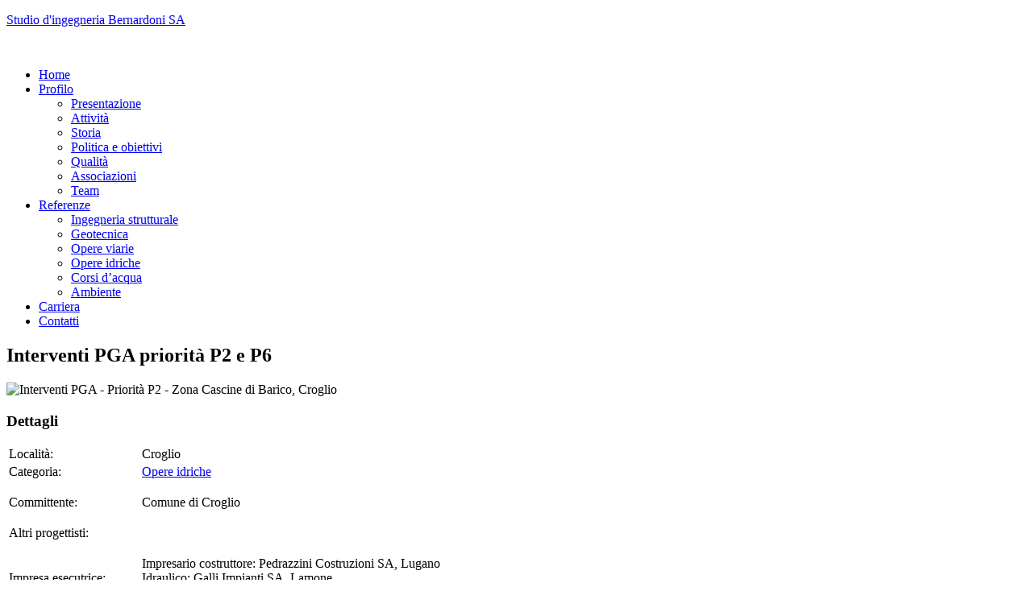

--- FILE ---
content_type: text/html; charset=UTF-8
request_url: https://www.ing-bernardoni.ch/referenze/interventi-pga-priorita-p2-e-p6/
body_size: 10537
content:
<!DOCTYPE html>
<html lang="it-IT">
<head >
<meta charset="UTF-8" />
<meta name="viewport" content="width=device-width, initial-scale=1" />
<title>Interventi PGA priorità P2 e P6 – Studio d&#039;ingegneria Bernardoni SA</title>
<meta name='robots' content='max-image-preview:large' />
<link rel='dns-prefetch' href='//fonts.googleapis.com' />
<link rel="alternate" type="application/rss+xml" title="Studio d&#039;ingegneria Bernardoni SA &raquo; Feed" href="https://www.ing-bernardoni.ch/feed/" />
<link rel="alternate" type="application/rss+xml" title="Studio d&#039;ingegneria Bernardoni SA &raquo; Feed dei commenti" href="https://www.ing-bernardoni.ch/comments/feed/" />
<link rel="canonical" href="https://www.ing-bernardoni.ch/referenze/interventi-pga-priorita-p2-e-p6/" />
<script type="text/javascript">
/* <![CDATA[ */
window._wpemojiSettings = {"baseUrl":"https:\/\/s.w.org\/images\/core\/emoji\/15.0.3\/72x72\/","ext":".png","svgUrl":"https:\/\/s.w.org\/images\/core\/emoji\/15.0.3\/svg\/","svgExt":".svg","source":{"concatemoji":"https:\/\/www.ing-bernardoni.ch\/wp\/wp-includes\/js\/wp-emoji-release.min.js?ver=8052d469b2365006a35f826b38e2131e"}};
/*! This file is auto-generated */
!function(i,n){var o,s,e;function c(e){try{var t={supportTests:e,timestamp:(new Date).valueOf()};sessionStorage.setItem(o,JSON.stringify(t))}catch(e){}}function p(e,t,n){e.clearRect(0,0,e.canvas.width,e.canvas.height),e.fillText(t,0,0);var t=new Uint32Array(e.getImageData(0,0,e.canvas.width,e.canvas.height).data),r=(e.clearRect(0,0,e.canvas.width,e.canvas.height),e.fillText(n,0,0),new Uint32Array(e.getImageData(0,0,e.canvas.width,e.canvas.height).data));return t.every(function(e,t){return e===r[t]})}function u(e,t,n){switch(t){case"flag":return n(e,"\ud83c\udff3\ufe0f\u200d\u26a7\ufe0f","\ud83c\udff3\ufe0f\u200b\u26a7\ufe0f")?!1:!n(e,"\ud83c\uddfa\ud83c\uddf3","\ud83c\uddfa\u200b\ud83c\uddf3")&&!n(e,"\ud83c\udff4\udb40\udc67\udb40\udc62\udb40\udc65\udb40\udc6e\udb40\udc67\udb40\udc7f","\ud83c\udff4\u200b\udb40\udc67\u200b\udb40\udc62\u200b\udb40\udc65\u200b\udb40\udc6e\u200b\udb40\udc67\u200b\udb40\udc7f");case"emoji":return!n(e,"\ud83d\udc26\u200d\u2b1b","\ud83d\udc26\u200b\u2b1b")}return!1}function f(e,t,n){var r="undefined"!=typeof WorkerGlobalScope&&self instanceof WorkerGlobalScope?new OffscreenCanvas(300,150):i.createElement("canvas"),a=r.getContext("2d",{willReadFrequently:!0}),o=(a.textBaseline="top",a.font="600 32px Arial",{});return e.forEach(function(e){o[e]=t(a,e,n)}),o}function t(e){var t=i.createElement("script");t.src=e,t.defer=!0,i.head.appendChild(t)}"undefined"!=typeof Promise&&(o="wpEmojiSettingsSupports",s=["flag","emoji"],n.supports={everything:!0,everythingExceptFlag:!0},e=new Promise(function(e){i.addEventListener("DOMContentLoaded",e,{once:!0})}),new Promise(function(t){var n=function(){try{var e=JSON.parse(sessionStorage.getItem(o));if("object"==typeof e&&"number"==typeof e.timestamp&&(new Date).valueOf()<e.timestamp+604800&&"object"==typeof e.supportTests)return e.supportTests}catch(e){}return null}();if(!n){if("undefined"!=typeof Worker&&"undefined"!=typeof OffscreenCanvas&&"undefined"!=typeof URL&&URL.createObjectURL&&"undefined"!=typeof Blob)try{var e="postMessage("+f.toString()+"("+[JSON.stringify(s),u.toString(),p.toString()].join(",")+"));",r=new Blob([e],{type:"text/javascript"}),a=new Worker(URL.createObjectURL(r),{name:"wpTestEmojiSupports"});return void(a.onmessage=function(e){c(n=e.data),a.terminate(),t(n)})}catch(e){}c(n=f(s,u,p))}t(n)}).then(function(e){for(var t in e)n.supports[t]=e[t],n.supports.everything=n.supports.everything&&n.supports[t],"flag"!==t&&(n.supports.everythingExceptFlag=n.supports.everythingExceptFlag&&n.supports[t]);n.supports.everythingExceptFlag=n.supports.everythingExceptFlag&&!n.supports.flag,n.DOMReady=!1,n.readyCallback=function(){n.DOMReady=!0}}).then(function(){return e}).then(function(){var e;n.supports.everything||(n.readyCallback(),(e=n.source||{}).concatemoji?t(e.concatemoji):e.wpemoji&&e.twemoji&&(t(e.twemoji),t(e.wpemoji)))}))}((window,document),window._wpemojiSettings);
/* ]]> */
</script>
<style id='wp-emoji-styles-inline-css' type='text/css'>

	img.wp-smiley, img.emoji {
		display: inline !important;
		border: none !important;
		box-shadow: none !important;
		height: 1em !important;
		width: 1em !important;
		margin: 0 0.07em !important;
		vertical-align: -0.1em !important;
		background: none !important;
		padding: 0 !important;
	}
</style>
<link rel='stylesheet' id='wp-block-library-css' href='https://www.ing-bernardoni.ch/wp/wp-includes/css/dist/block-library/style.min.css?ver=8052d469b2365006a35f826b38e2131e' type='text/css' media='all' />
<link rel='stylesheet' id='mediaelement-css' href='https://www.ing-bernardoni.ch/wp/wp-includes/js/mediaelement/mediaelementplayer-legacy.min.css?ver=4.2.17' type='text/css' media='all' />
<link rel='stylesheet' id='wp-mediaelement-css' href='https://www.ing-bernardoni.ch/wp/wp-includes/js/mediaelement/wp-mediaelement.min.css?ver=8052d469b2365006a35f826b38e2131e' type='text/css' media='all' />
<link rel='stylesheet' id='view_editor_gutenberg_frontend_assets-css' href='https://www.ing-bernardoni.ch/wp/wp-content/plugins/wp-views/public/css/views-frontend.css?ver=3.6.16' type='text/css' media='all' />
<style id='view_editor_gutenberg_frontend_assets-inline-css' type='text/css'>
.wpv-sort-list-dropdown.wpv-sort-list-dropdown-style-default > span.wpv-sort-list,.wpv-sort-list-dropdown.wpv-sort-list-dropdown-style-default .wpv-sort-list-item {border-color: #cdcdcd;}.wpv-sort-list-dropdown.wpv-sort-list-dropdown-style-default .wpv-sort-list-item a {color: #444;background-color: #fff;}.wpv-sort-list-dropdown.wpv-sort-list-dropdown-style-default a:hover,.wpv-sort-list-dropdown.wpv-sort-list-dropdown-style-default a:focus {color: #000;background-color: #eee;}.wpv-sort-list-dropdown.wpv-sort-list-dropdown-style-default .wpv-sort-list-item.wpv-sort-list-current a {color: #000;background-color: #eee;}
.wpv-sort-list-dropdown.wpv-sort-list-dropdown-style-default > span.wpv-sort-list,.wpv-sort-list-dropdown.wpv-sort-list-dropdown-style-default .wpv-sort-list-item {border-color: #cdcdcd;}.wpv-sort-list-dropdown.wpv-sort-list-dropdown-style-default .wpv-sort-list-item a {color: #444;background-color: #fff;}.wpv-sort-list-dropdown.wpv-sort-list-dropdown-style-default a:hover,.wpv-sort-list-dropdown.wpv-sort-list-dropdown-style-default a:focus {color: #000;background-color: #eee;}.wpv-sort-list-dropdown.wpv-sort-list-dropdown-style-default .wpv-sort-list-item.wpv-sort-list-current a {color: #000;background-color: #eee;}.wpv-sort-list-dropdown.wpv-sort-list-dropdown-style-grey > span.wpv-sort-list,.wpv-sort-list-dropdown.wpv-sort-list-dropdown-style-grey .wpv-sort-list-item {border-color: #cdcdcd;}.wpv-sort-list-dropdown.wpv-sort-list-dropdown-style-grey .wpv-sort-list-item a {color: #444;background-color: #eeeeee;}.wpv-sort-list-dropdown.wpv-sort-list-dropdown-style-grey a:hover,.wpv-sort-list-dropdown.wpv-sort-list-dropdown-style-grey a:focus {color: #000;background-color: #e5e5e5;}.wpv-sort-list-dropdown.wpv-sort-list-dropdown-style-grey .wpv-sort-list-item.wpv-sort-list-current a {color: #000;background-color: #e5e5e5;}
.wpv-sort-list-dropdown.wpv-sort-list-dropdown-style-default > span.wpv-sort-list,.wpv-sort-list-dropdown.wpv-sort-list-dropdown-style-default .wpv-sort-list-item {border-color: #cdcdcd;}.wpv-sort-list-dropdown.wpv-sort-list-dropdown-style-default .wpv-sort-list-item a {color: #444;background-color: #fff;}.wpv-sort-list-dropdown.wpv-sort-list-dropdown-style-default a:hover,.wpv-sort-list-dropdown.wpv-sort-list-dropdown-style-default a:focus {color: #000;background-color: #eee;}.wpv-sort-list-dropdown.wpv-sort-list-dropdown-style-default .wpv-sort-list-item.wpv-sort-list-current a {color: #000;background-color: #eee;}.wpv-sort-list-dropdown.wpv-sort-list-dropdown-style-grey > span.wpv-sort-list,.wpv-sort-list-dropdown.wpv-sort-list-dropdown-style-grey .wpv-sort-list-item {border-color: #cdcdcd;}.wpv-sort-list-dropdown.wpv-sort-list-dropdown-style-grey .wpv-sort-list-item a {color: #444;background-color: #eeeeee;}.wpv-sort-list-dropdown.wpv-sort-list-dropdown-style-grey a:hover,.wpv-sort-list-dropdown.wpv-sort-list-dropdown-style-grey a:focus {color: #000;background-color: #e5e5e5;}.wpv-sort-list-dropdown.wpv-sort-list-dropdown-style-grey .wpv-sort-list-item.wpv-sort-list-current a {color: #000;background-color: #e5e5e5;}.wpv-sort-list-dropdown.wpv-sort-list-dropdown-style-blue > span.wpv-sort-list,.wpv-sort-list-dropdown.wpv-sort-list-dropdown-style-blue .wpv-sort-list-item {border-color: #0099cc;}.wpv-sort-list-dropdown.wpv-sort-list-dropdown-style-blue .wpv-sort-list-item a {color: #444;background-color: #cbddeb;}.wpv-sort-list-dropdown.wpv-sort-list-dropdown-style-blue a:hover,.wpv-sort-list-dropdown.wpv-sort-list-dropdown-style-blue a:focus {color: #000;background-color: #95bedd;}.wpv-sort-list-dropdown.wpv-sort-list-dropdown-style-blue .wpv-sort-list-item.wpv-sort-list-current a {color: #000;background-color: #95bedd;}
</style>
<style id='classic-theme-styles-inline-css' type='text/css'>
/*! This file is auto-generated */
.wp-block-button__link{color:#fff;background-color:#32373c;border-radius:9999px;box-shadow:none;text-decoration:none;padding:calc(.667em + 2px) calc(1.333em + 2px);font-size:1.125em}.wp-block-file__button{background:#32373c;color:#fff;text-decoration:none}
</style>
<style id='global-styles-inline-css' type='text/css'>
:root{--wp--preset--aspect-ratio--square: 1;--wp--preset--aspect-ratio--4-3: 4/3;--wp--preset--aspect-ratio--3-4: 3/4;--wp--preset--aspect-ratio--3-2: 3/2;--wp--preset--aspect-ratio--2-3: 2/3;--wp--preset--aspect-ratio--16-9: 16/9;--wp--preset--aspect-ratio--9-16: 9/16;--wp--preset--color--black: #000000;--wp--preset--color--cyan-bluish-gray: #abb8c3;--wp--preset--color--white: #ffffff;--wp--preset--color--pale-pink: #f78da7;--wp--preset--color--vivid-red: #cf2e2e;--wp--preset--color--luminous-vivid-orange: #ff6900;--wp--preset--color--luminous-vivid-amber: #fcb900;--wp--preset--color--light-green-cyan: #7bdcb5;--wp--preset--color--vivid-green-cyan: #00d084;--wp--preset--color--pale-cyan-blue: #8ed1fc;--wp--preset--color--vivid-cyan-blue: #0693e3;--wp--preset--color--vivid-purple: #9b51e0;--wp--preset--gradient--vivid-cyan-blue-to-vivid-purple: linear-gradient(135deg,rgba(6,147,227,1) 0%,rgb(155,81,224) 100%);--wp--preset--gradient--light-green-cyan-to-vivid-green-cyan: linear-gradient(135deg,rgb(122,220,180) 0%,rgb(0,208,130) 100%);--wp--preset--gradient--luminous-vivid-amber-to-luminous-vivid-orange: linear-gradient(135deg,rgba(252,185,0,1) 0%,rgba(255,105,0,1) 100%);--wp--preset--gradient--luminous-vivid-orange-to-vivid-red: linear-gradient(135deg,rgba(255,105,0,1) 0%,rgb(207,46,46) 100%);--wp--preset--gradient--very-light-gray-to-cyan-bluish-gray: linear-gradient(135deg,rgb(238,238,238) 0%,rgb(169,184,195) 100%);--wp--preset--gradient--cool-to-warm-spectrum: linear-gradient(135deg,rgb(74,234,220) 0%,rgb(151,120,209) 20%,rgb(207,42,186) 40%,rgb(238,44,130) 60%,rgb(251,105,98) 80%,rgb(254,248,76) 100%);--wp--preset--gradient--blush-light-purple: linear-gradient(135deg,rgb(255,206,236) 0%,rgb(152,150,240) 100%);--wp--preset--gradient--blush-bordeaux: linear-gradient(135deg,rgb(254,205,165) 0%,rgb(254,45,45) 50%,rgb(107,0,62) 100%);--wp--preset--gradient--luminous-dusk: linear-gradient(135deg,rgb(255,203,112) 0%,rgb(199,81,192) 50%,rgb(65,88,208) 100%);--wp--preset--gradient--pale-ocean: linear-gradient(135deg,rgb(255,245,203) 0%,rgb(182,227,212) 50%,rgb(51,167,181) 100%);--wp--preset--gradient--electric-grass: linear-gradient(135deg,rgb(202,248,128) 0%,rgb(113,206,126) 100%);--wp--preset--gradient--midnight: linear-gradient(135deg,rgb(2,3,129) 0%,rgb(40,116,252) 100%);--wp--preset--font-size--small: 13px;--wp--preset--font-size--medium: 20px;--wp--preset--font-size--large: 36px;--wp--preset--font-size--x-large: 42px;--wp--preset--spacing--20: 0.44rem;--wp--preset--spacing--30: 0.67rem;--wp--preset--spacing--40: 1rem;--wp--preset--spacing--50: 1.5rem;--wp--preset--spacing--60: 2.25rem;--wp--preset--spacing--70: 3.38rem;--wp--preset--spacing--80: 5.06rem;--wp--preset--shadow--natural: 6px 6px 9px rgba(0, 0, 0, 0.2);--wp--preset--shadow--deep: 12px 12px 50px rgba(0, 0, 0, 0.4);--wp--preset--shadow--sharp: 6px 6px 0px rgba(0, 0, 0, 0.2);--wp--preset--shadow--outlined: 6px 6px 0px -3px rgba(255, 255, 255, 1), 6px 6px rgba(0, 0, 0, 1);--wp--preset--shadow--crisp: 6px 6px 0px rgba(0, 0, 0, 1);}:where(.is-layout-flex){gap: 0.5em;}:where(.is-layout-grid){gap: 0.5em;}body .is-layout-flex{display: flex;}.is-layout-flex{flex-wrap: wrap;align-items: center;}.is-layout-flex > :is(*, div){margin: 0;}body .is-layout-grid{display: grid;}.is-layout-grid > :is(*, div){margin: 0;}:where(.wp-block-columns.is-layout-flex){gap: 2em;}:where(.wp-block-columns.is-layout-grid){gap: 2em;}:where(.wp-block-post-template.is-layout-flex){gap: 1.25em;}:where(.wp-block-post-template.is-layout-grid){gap: 1.25em;}.has-black-color{color: var(--wp--preset--color--black) !important;}.has-cyan-bluish-gray-color{color: var(--wp--preset--color--cyan-bluish-gray) !important;}.has-white-color{color: var(--wp--preset--color--white) !important;}.has-pale-pink-color{color: var(--wp--preset--color--pale-pink) !important;}.has-vivid-red-color{color: var(--wp--preset--color--vivid-red) !important;}.has-luminous-vivid-orange-color{color: var(--wp--preset--color--luminous-vivid-orange) !important;}.has-luminous-vivid-amber-color{color: var(--wp--preset--color--luminous-vivid-amber) !important;}.has-light-green-cyan-color{color: var(--wp--preset--color--light-green-cyan) !important;}.has-vivid-green-cyan-color{color: var(--wp--preset--color--vivid-green-cyan) !important;}.has-pale-cyan-blue-color{color: var(--wp--preset--color--pale-cyan-blue) !important;}.has-vivid-cyan-blue-color{color: var(--wp--preset--color--vivid-cyan-blue) !important;}.has-vivid-purple-color{color: var(--wp--preset--color--vivid-purple) !important;}.has-black-background-color{background-color: var(--wp--preset--color--black) !important;}.has-cyan-bluish-gray-background-color{background-color: var(--wp--preset--color--cyan-bluish-gray) !important;}.has-white-background-color{background-color: var(--wp--preset--color--white) !important;}.has-pale-pink-background-color{background-color: var(--wp--preset--color--pale-pink) !important;}.has-vivid-red-background-color{background-color: var(--wp--preset--color--vivid-red) !important;}.has-luminous-vivid-orange-background-color{background-color: var(--wp--preset--color--luminous-vivid-orange) !important;}.has-luminous-vivid-amber-background-color{background-color: var(--wp--preset--color--luminous-vivid-amber) !important;}.has-light-green-cyan-background-color{background-color: var(--wp--preset--color--light-green-cyan) !important;}.has-vivid-green-cyan-background-color{background-color: var(--wp--preset--color--vivid-green-cyan) !important;}.has-pale-cyan-blue-background-color{background-color: var(--wp--preset--color--pale-cyan-blue) !important;}.has-vivid-cyan-blue-background-color{background-color: var(--wp--preset--color--vivid-cyan-blue) !important;}.has-vivid-purple-background-color{background-color: var(--wp--preset--color--vivid-purple) !important;}.has-black-border-color{border-color: var(--wp--preset--color--black) !important;}.has-cyan-bluish-gray-border-color{border-color: var(--wp--preset--color--cyan-bluish-gray) !important;}.has-white-border-color{border-color: var(--wp--preset--color--white) !important;}.has-pale-pink-border-color{border-color: var(--wp--preset--color--pale-pink) !important;}.has-vivid-red-border-color{border-color: var(--wp--preset--color--vivid-red) !important;}.has-luminous-vivid-orange-border-color{border-color: var(--wp--preset--color--luminous-vivid-orange) !important;}.has-luminous-vivid-amber-border-color{border-color: var(--wp--preset--color--luminous-vivid-amber) !important;}.has-light-green-cyan-border-color{border-color: var(--wp--preset--color--light-green-cyan) !important;}.has-vivid-green-cyan-border-color{border-color: var(--wp--preset--color--vivid-green-cyan) !important;}.has-pale-cyan-blue-border-color{border-color: var(--wp--preset--color--pale-cyan-blue) !important;}.has-vivid-cyan-blue-border-color{border-color: var(--wp--preset--color--vivid-cyan-blue) !important;}.has-vivid-purple-border-color{border-color: var(--wp--preset--color--vivid-purple) !important;}.has-vivid-cyan-blue-to-vivid-purple-gradient-background{background: var(--wp--preset--gradient--vivid-cyan-blue-to-vivid-purple) !important;}.has-light-green-cyan-to-vivid-green-cyan-gradient-background{background: var(--wp--preset--gradient--light-green-cyan-to-vivid-green-cyan) !important;}.has-luminous-vivid-amber-to-luminous-vivid-orange-gradient-background{background: var(--wp--preset--gradient--luminous-vivid-amber-to-luminous-vivid-orange) !important;}.has-luminous-vivid-orange-to-vivid-red-gradient-background{background: var(--wp--preset--gradient--luminous-vivid-orange-to-vivid-red) !important;}.has-very-light-gray-to-cyan-bluish-gray-gradient-background{background: var(--wp--preset--gradient--very-light-gray-to-cyan-bluish-gray) !important;}.has-cool-to-warm-spectrum-gradient-background{background: var(--wp--preset--gradient--cool-to-warm-spectrum) !important;}.has-blush-light-purple-gradient-background{background: var(--wp--preset--gradient--blush-light-purple) !important;}.has-blush-bordeaux-gradient-background{background: var(--wp--preset--gradient--blush-bordeaux) !important;}.has-luminous-dusk-gradient-background{background: var(--wp--preset--gradient--luminous-dusk) !important;}.has-pale-ocean-gradient-background{background: var(--wp--preset--gradient--pale-ocean) !important;}.has-electric-grass-gradient-background{background: var(--wp--preset--gradient--electric-grass) !important;}.has-midnight-gradient-background{background: var(--wp--preset--gradient--midnight) !important;}.has-small-font-size{font-size: var(--wp--preset--font-size--small) !important;}.has-medium-font-size{font-size: var(--wp--preset--font-size--medium) !important;}.has-large-font-size{font-size: var(--wp--preset--font-size--large) !important;}.has-x-large-font-size{font-size: var(--wp--preset--font-size--x-large) !important;}
:where(.wp-block-post-template.is-layout-flex){gap: 1.25em;}:where(.wp-block-post-template.is-layout-grid){gap: 1.25em;}
:where(.wp-block-columns.is-layout-flex){gap: 2em;}:where(.wp-block-columns.is-layout-grid){gap: 2em;}
:root :where(.wp-block-pullquote){font-size: 1.5em;line-height: 1.6;}
</style>
<link rel='stylesheet' id='contact-form-7-css' href='https://www.ing-bernardoni.ch/wp/wp-content/plugins/contact-form-7/includes/css/styles.css?ver=5.9.8' type='text/css' media='all' />
<link rel='stylesheet' id='page-list-style-css' href='https://www.ing-bernardoni.ch/wp/wp-content/plugins/page-list/css/page-list.css?ver=5.6' type='text/css' media='all' />
<link rel='stylesheet' id='responsive-lightbox-swipebox-css' href='https://www.ing-bernardoni.ch/wp/wp-content/plugins/responsive-lightbox/assets/swipebox/swipebox.min.css?ver=2.4.8' type='text/css' media='all' />
<link rel='stylesheet' id='dashicons-css' href='https://www.ing-bernardoni.ch/wp/wp-includes/css/dashicons.min.css?ver=8052d469b2365006a35f826b38e2131e' type='text/css' media='all' />
<link rel='stylesheet' id='google-fonts-css' href='//fonts.googleapis.com/css?family=Lato%3A300%2C700%2C300italic%7CTitillium+Web%3A600&#038;ver=1.0' type='text/css' media='all' />
<link rel='stylesheet' id='genesis-overrides-css-css' href='https://www.ing-bernardoni.ch/wp/wp-content/plugins/wp-views/vendor/toolset/toolset-theme-settings/res/css/themes/genesis-overrides.css?ver=1.5.4' type='text/css' media='screen' />
<link rel='stylesheet' id='gca-column-styles-css' href='https://www.ing-bernardoni.ch/wp/wp-content/plugins/genesis-columns-advanced/css/gca-column-styles.css?ver=8052d469b2365006a35f826b38e2131e' type='text/css' media='all' />
<link rel='stylesheet' id='bernardoni-css' href='https://www.ing-bernardoni.ch/wp/wp-content/themes/bernardoni/style.css?ver=1.0' type='text/css' media='all' />
<script type="text/javascript" src="https://www.ing-bernardoni.ch/wp/wp-content/plugins/wp-views/vendor/toolset/common-es/public/toolset-common-es-frontend.js?ver=172000" id="toolset-common-es-frontend-js"></script>
<script type="text/javascript" src="https://www.ing-bernardoni.ch/wp/wp-includes/js/jquery/jquery.min.js?ver=3.7.1" id="jquery-core-js"></script>
<script type="text/javascript" src="https://www.ing-bernardoni.ch/wp/wp-includes/js/jquery/jquery-migrate.min.js?ver=3.4.1" id="jquery-migrate-js"></script>
<script type="text/javascript" src="https://www.ing-bernardoni.ch/wp/wp-content/plugins/responsive-lightbox/assets/swipebox/jquery.swipebox.min.js?ver=2.4.8" id="responsive-lightbox-swipebox-js"></script>
<script type="text/javascript" src="https://www.ing-bernardoni.ch/wp/wp-includes/js/underscore.min.js?ver=1.13.4" id="underscore-js"></script>
<script type="text/javascript" src="https://www.ing-bernardoni.ch/wp/wp-content/plugins/responsive-lightbox/assets/infinitescroll/infinite-scroll.pkgd.min.js?ver=8052d469b2365006a35f826b38e2131e" id="responsive-lightbox-infinite-scroll-js"></script>
<script type="text/javascript" id="responsive-lightbox-js-before">
/* <![CDATA[ */
var rlArgs = {"script":"swipebox","selector":"lightbox","customEvents":"","activeGalleries":true,"animation":true,"hideCloseButtonOnMobile":false,"removeBarsOnMobile":false,"hideBars":true,"hideBarsDelay":5000,"videoMaxWidth":1080,"useSVG":true,"loopAtEnd":true,"woocommerce_gallery":false,"ajaxurl":"https:\/\/www.ing-bernardoni.ch\/wp\/wp-admin\/admin-ajax.php","nonce":"985e669c8b","preview":false,"postId":3696,"scriptExtension":false};
/* ]]> */
</script>
<script type="text/javascript" src="https://www.ing-bernardoni.ch/wp/wp-content/plugins/responsive-lightbox/js/front.js?ver=2.4.8" id="responsive-lightbox-js"></script>
<script type="text/javascript" src="https://www.ing-bernardoni.ch/wp/wp-content/themes/bernardoni/js/responsive-menu.js?ver=1.0.0" id="enterprise-responsive-menu-js"></script>
<link rel="https://api.w.org/" href="https://www.ing-bernardoni.ch/wp-json/" /><link rel="alternate" title="oEmbed (JSON)" type="application/json+oembed" href="https://www.ing-bernardoni.ch/wp-json/oembed/1.0/embed?url=https%3A%2F%2Fwww.ing-bernardoni.ch%2Freferenze%2Finterventi-pga-priorita-p2-e-p6%2F" />
<link rel="alternate" title="oEmbed (XML)" type="text/xml+oembed" href="https://www.ing-bernardoni.ch/wp-json/oembed/1.0/embed?url=https%3A%2F%2Fwww.ing-bernardoni.ch%2Freferenze%2Finterventi-pga-priorita-p2-e-p6%2F&#038;format=xml" />
 <script> window.addEventListener("load",function(){ var c={script:false,link:false}; function ls(s) { if(!['script','link'].includes(s)||c[s]){return;}c[s]=true; var d=document,f=d.getElementsByTagName(s)[0],j=d.createElement(s); if(s==='script'){j.async=true;j.src='https://www.ing-bernardoni.ch/wp/wp-content/plugins/wp-views/vendor/toolset/blocks/public/js/frontend.js?v=1.6.13';}else{ j.rel='stylesheet';j.href='https://www.ing-bernardoni.ch/wp/wp-content/plugins/wp-views/vendor/toolset/blocks/public/css/style.css?v=1.6.13';} f.parentNode.insertBefore(j, f); }; function ex(){ls('script');ls('link')} window.addEventListener("scroll", ex, {once: true}); if (('IntersectionObserver' in window) && ('IntersectionObserverEntry' in window) && ('intersectionRatio' in window.IntersectionObserverEntry.prototype)) { var i = 0, fb = document.querySelectorAll("[class^='tb-']"), o = new IntersectionObserver(es => { es.forEach(e => { o.unobserve(e.target); if (e.intersectionRatio > 0) { ex();o.disconnect();}else{ i++;if(fb.length>i){o.observe(fb[i])}} }) }); if (fb.length) { o.observe(fb[i]) } } }) </script>
	<noscript>
		<link rel="stylesheet" href="https://www.ing-bernardoni.ch/wp/wp-content/plugins/wp-views/vendor/toolset/blocks/public/css/style.css">
	</noscript><link rel="icon" href="https://www.ing-bernardoni.ch/media/cropped-favicon-32x32.png" sizes="32x32" />
<link rel="icon" href="https://www.ing-bernardoni.ch/media/cropped-favicon-192x192.png" sizes="192x192" />
<link rel="apple-touch-icon" href="https://www.ing-bernardoni.ch/media/cropped-favicon-180x180.png" />
<meta name="msapplication-TileImage" content="https://www.ing-bernardoni.ch/media/cropped-favicon-270x270.png" />
<!-- Google tag (gtag.js) -->
<script async src="https://www.googletagmanager.com/gtag/js?id=G-LRV4YJ5HFF"></script>
<script>
  window.dataLayer = window.dataLayer || [];
  function gtag(){dataLayer.push(arguments);}
  gtag('js', new Date());

  gtag('config', 'G-LRV4YJ5HFF');
</script>
		<style type="text/css" id="wp-custom-css">
			/* recaptcha */

.grecaptcha-badge {
	visibility: hidden;
}		</style>
		</head>
<body data-rsssl=1 class="referenza-template-default single single-referenza postid-3696 full-width-content genesis-breadcrumbs-hidden genesis-footer-widgets-visible views-template-pagina-referenze-8211-singola" itemscope itemtype="https://schema.org/WebPage"><div class="site-container"><header class="site-header" itemscope itemtype="https://schema.org/WPHeader"><div class="wrap"><div class="title-area"><p class="site-title" itemprop="headline"><a href="https://www.ing-bernardoni.ch/">Studio d&#039;ingegneria Bernardoni SA</a></p></div><div class="widget-area header-widget-area"><section id="media_image-3" class="widget widget_media_image"><div class="widget-wrap"><img width="285" height="284" src="https://www.ing-bernardoni.ch/media/badge_80_anni.png" class="image wp-image-3304 badge attachment-full size-full" alt="" style="max-width: 100%; height: auto;" decoding="async" fetchpriority="high" srcset="https://www.ing-bernardoni.ch/media/badge_80_anni.png 285w, https://www.ing-bernardoni.ch/media/badge_80_anni-150x150.png 150w" sizes="(max-width: 285px) 100vw, 285px" /></div></section>
<section id="nav_menu-2" class="widget widget_nav_menu"><div class="widget-wrap"><nav class="nav-header" itemscope itemtype="https://schema.org/SiteNavigationElement"><ul id="menu-navigazione-primaria" class="menu genesis-nav-menu"><li id="menu-item-85" class="menu-item menu-item-type-post_type menu-item-object-page menu-item-home menu-item-85"><a href="https://www.ing-bernardoni.ch/" itemprop="url"><span itemprop="name">Home</span></a></li>
<li id="menu-item-311" class="menu-item menu-item-type-custom menu-item-object-custom menu-item-has-children menu-item-311"><a href="#" itemprop="url"><span itemprop="name">Profilo</span></a>
<ul class="sub-menu">
	<li id="menu-item-92" class="menu-item menu-item-type-post_type menu-item-object-page menu-item-92"><a href="https://www.ing-bernardoni.ch/profilo/presentazione/" itemprop="url"><span itemprop="name">Presentazione</span></a></li>
	<li id="menu-item-584" class="menu-item menu-item-type-post_type menu-item-object-page menu-item-584"><a href="https://www.ing-bernardoni.ch/profilo/attivita/" itemprop="url"><span itemprop="name">Attività</span></a></li>
	<li id="menu-item-88" class="menu-item menu-item-type-post_type menu-item-object-page menu-item-88"><a href="https://www.ing-bernardoni.ch/profilo/storia/" itemprop="url"><span itemprop="name">Storia</span></a></li>
	<li id="menu-item-94" class="menu-item menu-item-type-post_type menu-item-object-page menu-item-94"><a href="https://www.ing-bernardoni.ch/profilo/politica-obiettivi/" itemprop="url"><span itemprop="name">Politica e obiettivi</span></a></li>
	<li id="menu-item-91" class="menu-item menu-item-type-post_type menu-item-object-page menu-item-91"><a href="https://www.ing-bernardoni.ch/profilo/qualita/" itemprop="url"><span itemprop="name">Qualità</span></a></li>
	<li id="menu-item-87" class="menu-item menu-item-type-post_type menu-item-object-page menu-item-87"><a href="https://www.ing-bernardoni.ch/profilo/associazioni/" itemprop="url"><span itemprop="name">Associazioni</span></a></li>
	<li id="menu-item-93" class="menu-item menu-item-type-post_type menu-item-object-page menu-item-93"><a href="https://www.ing-bernardoni.ch/profilo/team/" itemprop="url"><span itemprop="name">Team</span></a></li>
</ul>
</li>
<li id="menu-item-177" class="referenze menu-item menu-item-type-post_type menu-item-object-page menu-item-has-children menu-item-177"><a href="https://www.ing-bernardoni.ch/referenze/" itemprop="url"><span itemprop="name">Referenze</span></a>
<ul class="sub-menu">
	<li id="menu-item-101" class="menu-item menu-item-type-taxonomy menu-item-object-categoria menu-item-101"><a href="https://www.ing-bernardoni.ch/referenze/categoria/ingegneria-strutturale/" itemprop="url"><span itemprop="name">Ingegneria strutturale</span></a></li>
	<li id="menu-item-102" class="menu-item menu-item-type-taxonomy menu-item-object-categoria menu-item-102"><a href="https://www.ing-bernardoni.ch/referenze/categoria/geotecnica/" itemprop="url"><span itemprop="name">Geotecnica</span></a></li>
	<li id="menu-item-103" class="menu-item menu-item-type-taxonomy menu-item-object-categoria menu-item-103"><a href="https://www.ing-bernardoni.ch/referenze/categoria/opere-viarie/" itemprop="url"><span itemprop="name">Opere viarie</span></a></li>
	<li id="menu-item-104" class="menu-item menu-item-type-taxonomy menu-item-object-categoria current-referenza-ancestor current-menu-parent current-referenza-parent menu-item-104"><a href="https://www.ing-bernardoni.ch/referenze/categoria/opere-idriche/" itemprop="url"><span itemprop="name">Opere idriche</span></a></li>
	<li id="menu-item-105" class="menu-item menu-item-type-taxonomy menu-item-object-categoria menu-item-105"><a href="https://www.ing-bernardoni.ch/referenze/categoria/corsi-acqua/" itemprop="url"><span itemprop="name">Corsi d&#8217;acqua</span></a></li>
	<li id="menu-item-106" class="menu-item menu-item-type-taxonomy menu-item-object-categoria menu-item-106"><a href="https://www.ing-bernardoni.ch/referenze/categoria/ambiente/" itemprop="url"><span itemprop="name">Ambiente</span></a></li>
</ul>
</li>
<li id="menu-item-3077" class="menu-item menu-item-type-post_type menu-item-object-page menu-item-3077"><a href="https://www.ing-bernardoni.ch/carriera/" itemprop="url"><span itemprop="name">Carriera</span></a></li>
<li id="menu-item-99" class="menu-item menu-item-type-post_type menu-item-object-page menu-item-99"><a href="https://www.ing-bernardoni.ch/contatti/" itemprop="url"><span itemprop="name">Contatti</span></a></li>
</ul></nav></div></section>
</div></div></header><div class="site-inner"><div class="wrap"><div class="content-sidebar-wrap"><main class="content"><article class="post-3696 referenza type-referenza status-publish has-post-thumbnail categoria-opere-idriche entry" aria-label="Interventi PGA priorità P2 e P6" itemscope itemtype="https://schema.org/CreativeWork"><header class="entry-header"><h1 class="entry-title" itemprop="headline">Interventi PGA priorità P2 e P6</h1>
</header><div class="entry-content" itemprop="text"><div id="slider-container">
	<div id="slider">
		<img decoding="async" width="1140" height="600" src="https://www.ing-bernardoni.ch/media/croglio_pga_p2_zona-cascine-di-barico_02-1140x600.jpg" class="attachment-slider size-slider wp-post-image" alt="Interventi PGA - Priorità P2 - Zona Cascine di Barico, Croglio" />
	</div>
</div>
<h3>Dettagli</h3>
<table class="dettagli">
	<tbody>
		<tr>
			<td>Località:</td>
			<td>Croglio</td>
		</tr>
		<tr>
			<td>Categoria:</td>
			<td><a href="https://www.ing-bernardoni.ch/referenze/categoria/opere-idriche/">Opere idriche</a></td>
		</tr>
		<tr>
			<td>Committente:</td>
			<td><p>Comune di Croglio</p>
</td>
		</tr>
		<tr>
			<td>Altri progettisti:</td>
			<td></td>
		</tr>
		<tr>
			<td>Impresa esecutrice:</td>
			<td><p>Impresario costruttore: Pedrazzini Costruzioni SA, Lugano<br />
Idraulico: Galli Impianti SA, Lamone<br />
Pavimentazione: Pavisud SA, Bioggio</p>
</td>
		</tr>
		<tr>
			<td>Dati principali:</td>
			<td><p>Nuova condotta AP in ghisa duttile Ø100, L = 780 m<br />
Nuova condotta AP in PE Ø110, L = 510 m<br />
Nuova condotta AP in PE Ø50, L = 100 m<br />
Nodi principali 11 pz<br />
Nuovi idranti a colonna 3 pz</p>
</td>
		</tr>
		<tr>
			<td>Costi in CHF (IVA escl.):</td>
			<td><p>Totale ca. 750’000.-<br />
(impresario costruttore ca. 270'000.-; idraulico ca. 150'000.-; pavimentazione ca. 330'000.-)</p>
</td>
		</tr>
		<tr>
			<td>Progettazione:</td>
			<td>Inizio: 2019 | Fine: 2020</td>
		</tr>
		<tr>
			<td>Esecuzione:</td>
			<td>Inizio: 2020 | Fine: 2021</td>
		</tr>
	</tbody>
</table>
<h3>Descrizione</h3>
<p>L’intervento ha risolto le insufficienze idrauliche e antincendio evidenziate nel PGA, oltre a migliorare la distribuzione idrica nelle tre frazioni.<br />
Realizzazione in tre fasi distinte: P6 zona Romanino/Prezion, P2 zona Cascine di Barico e P2 zona Madonnone.<br />
Erogazione dell’acqua alle utenze sempre garantita tramite una programmazione accurata delle tappe e la realizzazione, dove necessario, di condotte provvisorie.<br />
Ripristino di tutti gli allacciamenti privati esistenti con la posa di una saracinesca di chiusura.<br />
In accordo con CMstr e UTC, pavimentazione completa della carreggiata stradale con miscela bituminosa AC16 N 70, previa bonifica del sottofondo stradale.</p>

<h3>Gallery</h3>
<div id='gallery-1' class='gallery galleryid-3696 gallery-columns-6 gallery-size-thumbnail'><figure class='gallery-item'>
			<div class='gallery-icon portrait'>
				<a href='https://www.ing-bernardoni.ch/media/croglio_pga_p2_zona-cascine-di-barico_01.jpg' title="Interventi PGA &#8211; Priorità P2 &#8211; Zona Cascine di Barico, Croglio" data-rl_title="Interventi PGA &#8211; Priorità P2 &#8211; Zona Cascine di Barico, Croglio" class="rl-gallery-link" data-rl_caption="" data-rel="lightbox-gallery-1"><img loading="lazy" decoding="async" width="150" height="150" src="https://www.ing-bernardoni.ch/media/croglio_pga_p2_zona-cascine-di-barico_01-150x150.jpg" class="attachment-thumbnail size-thumbnail" alt="Interventi PGA - Priorità P2 - Zona Cascine di Barico, Croglio" /></a>
			</div></figure><figure class='gallery-item'>
			<div class='gallery-icon landscape'>
				<a href='https://www.ing-bernardoni.ch/media/croglio_pga_p2_zona-cascine-di-barico_02.jpg' title="Interventi PGA &#8211; Priorità P2 &#8211; Zona Cascine di Barico, Croglio" data-rl_title="Interventi PGA &#8211; Priorità P2 &#8211; Zona Cascine di Barico, Croglio" class="rl-gallery-link" data-rl_caption="" data-rel="lightbox-gallery-1"><img loading="lazy" decoding="async" width="150" height="150" src="https://www.ing-bernardoni.ch/media/croglio_pga_p2_zona-cascine-di-barico_02-150x150.jpg" class="attachment-thumbnail size-thumbnail" alt="Interventi PGA - Priorità P2 - Zona Cascine di Barico, Croglio" /></a>
			</div></figure><figure class='gallery-item'>
			<div class='gallery-icon landscape'>
				<a href='https://www.ing-bernardoni.ch/media/croglio_pga_p2_zona-cascine-di-barico_03.jpg' title="Interventi PGA &#8211; Priorità P2 &#8211; Zona Cascine di Barico, Croglio" data-rl_title="Interventi PGA &#8211; Priorità P2 &#8211; Zona Cascine di Barico, Croglio" class="rl-gallery-link" data-rl_caption="" data-rel="lightbox-gallery-1"><img loading="lazy" decoding="async" width="150" height="150" src="https://www.ing-bernardoni.ch/media/croglio_pga_p2_zona-cascine-di-barico_03-150x150.jpg" class="attachment-thumbnail size-thumbnail" alt="Interventi PGA - Priorità P2 - Zona Cascine di Barico, Croglio" /></a>
			</div></figure><figure class='gallery-item'>
			<div class='gallery-icon landscape'>
				<a href='https://www.ing-bernardoni.ch/media/croglio_pga_p2_zona-cascine-di-barico_04.jpg' title="Interventi PGA &#8211; Priorità P2 &#8211; Zona Cascine di Barico, Croglio" data-rl_title="Interventi PGA &#8211; Priorità P2 &#8211; Zona Cascine di Barico, Croglio" class="rl-gallery-link" data-rl_caption="" data-rel="lightbox-gallery-1"><img loading="lazy" decoding="async" width="150" height="150" src="https://www.ing-bernardoni.ch/media/croglio_pga_p2_zona-cascine-di-barico_04-150x150.jpg" class="attachment-thumbnail size-thumbnail" alt="Interventi PGA - Priorità P2 - Zona Cascine di Barico, Croglio" /></a>
			</div></figure><figure class='gallery-item'>
			<div class='gallery-icon landscape'>
				<a href='https://www.ing-bernardoni.ch/media/croglio_pga_p2_zona-cascine-di-barico_05.jpg' title="Interventi PGA &#8211; Priorità P2 &#8211; Zona Cascine di Barico, Croglio" data-rl_title="Interventi PGA &#8211; Priorità P2 &#8211; Zona Cascine di Barico, Croglio" class="rl-gallery-link" data-rl_caption="" data-rel="lightbox-gallery-1"><img loading="lazy" decoding="async" width="150" height="150" src="https://www.ing-bernardoni.ch/media/croglio_pga_p2_zona-cascine-di-barico_05-150x150.jpg" class="attachment-thumbnail size-thumbnail" alt="Interventi PGA - Priorità P2 - Zona Cascine di Barico, Croglio" /></a>
			</div></figure><figure class='gallery-item'>
			<div class='gallery-icon landscape'>
				<a href='https://www.ing-bernardoni.ch/media/croglio_pga_p2_zona-madonnone_01.jpg' title="Interventi PGA &#8211; Priorità P2 &#8211; Zona Madonnone, Croglio" data-rl_title="Interventi PGA &#8211; Priorità P2 &#8211; Zona Madonnone, Croglio" class="rl-gallery-link" data-rl_caption="" data-rel="lightbox-gallery-1"><img loading="lazy" decoding="async" width="150" height="150" src="https://www.ing-bernardoni.ch/media/croglio_pga_p2_zona-madonnone_01-150x150.jpg" class="attachment-thumbnail size-thumbnail" alt="Interventi PGA - Priorità P2 - Zona Madonnone, Croglio" /></a>
			</div></figure><figure class='gallery-item'>
			<div class='gallery-icon landscape'>
				<a href='https://www.ing-bernardoni.ch/media/croglio_pga_p2_zona-madonnone_02.jpg' title="Interventi PGA &#8211; Priorità P2 &#8211; Zona Madonnone, Croglio" data-rl_title="Interventi PGA &#8211; Priorità P2 &#8211; Zona Madonnone, Croglio" class="rl-gallery-link" data-rl_caption="" data-rel="lightbox-gallery-1"><img loading="lazy" decoding="async" width="150" height="150" src="https://www.ing-bernardoni.ch/media/croglio_pga_p2_zona-madonnone_02-150x150.jpg" class="attachment-thumbnail size-thumbnail" alt="Interventi PGA - Priorità P2 - Zona Madonnone, Croglio" /></a>
			</div></figure><figure class='gallery-item'>
			<div class='gallery-icon portrait'>
				<a href='https://www.ing-bernardoni.ch/media/croglio_pga_p6_romanino_01.jpg' title="Interventi PGA &#8211; Priorità P6 &#8211; Zona Romanino, Croglio" data-rl_title="Interventi PGA &#8211; Priorità P6 &#8211; Zona Romanino, Croglio" class="rl-gallery-link" data-rl_caption="" data-rel="lightbox-gallery-1"><img loading="lazy" decoding="async" width="150" height="150" src="https://www.ing-bernardoni.ch/media/croglio_pga_p6_romanino_01-150x150.jpg" class="attachment-thumbnail size-thumbnail" alt="Interventi PGA - Priorità P6 - Zona Romanino, Croglio" /></a>
			</div></figure><figure class='gallery-item'>
			<div class='gallery-icon portrait'>
				<a href='https://www.ing-bernardoni.ch/media/croglio_pga_p6_romanino_02.jpg' title="Interventi PGA &#8211; Priorità P6 &#8211; Zona Romanino, Croglio" data-rl_title="Interventi PGA &#8211; Priorità P6 &#8211; Zona Romanino, Croglio" class="rl-gallery-link" data-rl_caption="" data-rel="lightbox-gallery-1"><img loading="lazy" decoding="async" width="150" height="150" src="https://www.ing-bernardoni.ch/media/croglio_pga_p6_romanino_02-150x150.jpg" class="attachment-thumbnail size-thumbnail" alt="Interventi PGA - Priorità P6 - Zona Romanino, Croglio" /></a>
			</div></figure><figure class='gallery-item'>
			<div class='gallery-icon portrait'>
				<a href='https://www.ing-bernardoni.ch/media/croglio_pga_p6_romanino_03.jpg' title="Interventi PGA &#8211; Priorità P6 &#8211; Zona Romanino, Croglio" data-rl_title="Interventi PGA &#8211; Priorità P6 &#8211; Zona Romanino, Croglio" class="rl-gallery-link" data-rl_caption="" data-rel="lightbox-gallery-1"><img loading="lazy" decoding="async" width="150" height="150" src="https://www.ing-bernardoni.ch/media/croglio_pga_p6_romanino_03-150x150.jpg" class="attachment-thumbnail size-thumbnail" alt="Interventi PGA - Priorità P6 - Zona Romanino, Croglio" /></a>
			</div></figure><figure class='gallery-item'>
			<div class='gallery-icon landscape'>
				<a href='https://www.ing-bernardoni.ch/media/croglio_pga_p6_romanino_04.jpg' title="Interventi PGA &#8211; Priorità P6 &#8211; Zona Romanino, Croglio" data-rl_title="Interventi PGA &#8211; Priorità P6 &#8211; Zona Romanino, Croglio" class="rl-gallery-link" data-rl_caption="" data-rel="lightbox-gallery-1"><img loading="lazy" decoding="async" width="150" height="150" src="https://www.ing-bernardoni.ch/media/croglio_pga_p6_romanino_04-150x150.jpg" class="attachment-thumbnail size-thumbnail" alt="Interventi PGA - Priorità P6 - Zona Romanino, Croglio" /></a>
			</div></figure><figure class='gallery-item'>
			<div class='gallery-icon landscape'>
				<a href='https://www.ing-bernardoni.ch/media/croglio_pga_p6_romanino_05.jpg' title="Interventi PGA &#8211; Priorità P6 &#8211; Zona Romanino, Croglio" data-rl_title="Interventi PGA &#8211; Priorità P6 &#8211; Zona Romanino, Croglio" class="rl-gallery-link" data-rl_caption="" data-rel="lightbox-gallery-1"><img loading="lazy" decoding="async" width="150" height="150" src="https://www.ing-bernardoni.ch/media/croglio_pga_p6_romanino_05-150x150.jpg" class="attachment-thumbnail size-thumbnail" alt="Interventi PGA - Priorità P6 - Zona Romanino, Croglio" /></a>
			</div></figure><figure class='gallery-item'>
			<div class='gallery-icon landscape'>
				<a href='https://www.ing-bernardoni.ch/media/croglio_pga_p6_romanino_06.jpg' title="Interventi PGA &#8211; Priorità P6 &#8211; Zona Romanino, Croglio" data-rl_title="Interventi PGA &#8211; Priorità P6 &#8211; Zona Romanino, Croglio" class="rl-gallery-link" data-rl_caption="" data-rel="lightbox-gallery-1"><img loading="lazy" decoding="async" width="150" height="150" src="https://www.ing-bernardoni.ch/media/croglio_pga_p6_romanino_06-150x150.jpg" class="attachment-thumbnail size-thumbnail" alt="Interventi PGA - Priorità P6 - Zona Romanino, Croglio" /></a>
			</div></figure><figure class='gallery-item'>
			<div class='gallery-icon landscape'>
				<a href='https://www.ing-bernardoni.ch/media/croglio_pga_p6_romanino_07.jpg' title="Interventi PGA &#8211; Priorità P6 &#8211; Zona Romanino, Croglio" data-rl_title="Interventi PGA &#8211; Priorità P6 &#8211; Zona Romanino, Croglio" class="rl-gallery-link" data-rl_caption="" data-rel="lightbox-gallery-1"><img loading="lazy" decoding="async" width="150" height="150" src="https://www.ing-bernardoni.ch/media/croglio_pga_p6_romanino_07-150x150.jpg" class="attachment-thumbnail size-thumbnail" alt="Interventi PGA - Priorità P6 - Zona Romanino, Croglio" /></a>
			</div></figure><figure class='gallery-item'>
			<div class='gallery-icon portrait'>
				<a href='https://www.ing-bernardoni.ch/media/croglio_pga_p6_romanino_08.jpg' title="Interventi PGA &#8211; Priorità P6 &#8211; Zona Romanino, Croglio" data-rl_title="Interventi PGA &#8211; Priorità P6 &#8211; Zona Romanino, Croglio" class="rl-gallery-link" data-rl_caption="" data-rel="lightbox-gallery-1"><img loading="lazy" decoding="async" width="150" height="150" src="https://www.ing-bernardoni.ch/media/croglio_pga_p6_romanino_08-150x150.jpg" class="attachment-thumbnail size-thumbnail" alt="Interventi PGA - Priorità P6 - Zona Romanino, Croglio" /></a>
			</div></figure>
		</div>

<h3>Download</h3>
<table class="download">
	<tbody>
		<tr>
			<td></td>
		</tr>
	</tbody>
</table></div></article></main></div></div></div><div class="footer-widgets"><div class="wrap"><div class="widget-area footer-widgets-1 footer-widget-area"><section id="text-4" class="widget widget_text"><div class="widget-wrap">			<div class="textwidget"><p><strong>Studio d'ingegneria Bernardoni SA</strong><br />
via la Santa 9 - CH-6962 Viganello<br />
Tel: +41 91 910 47 30<br />
Email: <span id="enkoder_0_1839570668">email hidden; JavaScript is required</span><script type="text/javascript">
/* <!-- */
function hivelogic_enkoder_0_1839570668() {
var kode="kode=\"110 114 103 104 64 37 110 98 114 98 103 98 104 98 64 98 95 37 98 62 98 44 98 95 95 98 95 42 98 95 95 98 95 42 98 61 98 44 98 52 98 48 98 107 98 119 98 106 98 113 98 104 98 111 98 49 98 104 98 103 98 114 98 110 98 43 98 119 98 68 98 117 98 100 98 107 98 102 98 49 98 104 98 103 98 114 98 110 98 66 98 107 98 119 98 106 98 113 98 104 98 111 98 49 98 104 98 103 98 114 98 110 98 63 98 108 98 43 98 46 98 123 98 64 98 104 98 103 98 114 98 110 98 128 98 44 98 108 98 43 98 119 98 68 98 117 98 100 98 107 98 102 98 49 98 104 98 103 98 114 98 110 98 46 98 44 98 52 98 46 98 108 98 43 98 119 98 68 98 117 98 100 98 107 98 102 98 49 98 104 98 103 98 114 98 110 98 64 98 46 98 123 98 126 98 44 98 53 98 64 98 46 98 108 98 62 98 44 98 52 98 48 98 107 98 119 98 106 98 113 98 104 98 111 98 49 98 104 98 103 98 114 98 110 98 43 98 63 98 108 98 62 98 51 98 64 98 108 98 43 98 117 98 114 98 105 98 62 98 95 95 98 95 42 98 95 95 98 95 42 98 64 98 123 98 62 98 95 95 98 95 37 98 62 98 95 95 98 95 42 98 95 95 98 95 95 98 44 98 61 98 95 95 98 95 42 98 95 95 98 95 95 98 52 98 44 98 107 98 48 98 106 98 119 98 104 98 113 98 49 98 111 98 103 98 104 98 110 98 114 98 119 98 43 98 117 98 68 98 107 98 100 98 49 98 102 98 103 98 104 98 110 98 114 98 107 98 66 98 106 98 119 98 104 98 113 98 49 98 111 98 103 98 104 98 110 98 114 98 108 98 63 98 46 98 43 98 64 98 123 98 103 98 104 98 110 98 114 98 44 98 128 98 43 98 108 98 68 98 119 98 100 98 117 98 102 98 107 98 104 98 49 98 114 98 103 98 46 98 110 98 52 98 44 98 108 98 46 98 119 98 43 98 117 98 68 98 107 98 100 98 49 98 102 98 103 98 104 98 110 98 114 98 46 98 64 98 126 98 123 98 53 98 44 98 46 98 64 98 62 98 108 98 52 98 44 98 107 98 48 98 106 98 119 98 104 98 113 98 49 98 111 98 103 98 104 98 110 98 114 98 63 98 43 98 62 98 108 98 64 98 51 98 43 98 108 98 114 98 117 98 62 98 105 98 95 95 98 95 42 98 95 95 98 95 95 98 95 95 98 95 42 98 95 95 98 95 95 98 123 98 64 98 95 95 98 95 37 98 95 95 98 95 95 98 62 98 62 98 123 98 64 98 104 98 103 98 114 98 110 98 128 98 128 98 44 98 108 98 43 98 119 98 68 98 117 98 100 98 107 98 102 98 49 98 104 98 103 98 114 98 110 98 64 98 46 98 123 98 126 98 104 98 118 98 111 98 104 98 128 98 95 95 98 95 42 98 95 95 98 95 95 98 127 127 64 98 95 95 98 95 95 98 95 95 98 95 95 98 95 95 98 95 95 98 95 95 98 95 95 98 95 95 98 95 42 98 95 95 98 95 95 98 46 98 123 98 126 98 44 98 95 95 98 95 42 98 95 95 98 95 95 98 127 98 64 98 95 95 98 95 95 98 95 95 98 95 95 98 95 95 98 95 95 98 95 95 98 95 95 98 95 95 98 95 42 98 95 95 98 95 95 98 64 98 44 98 52 98 46 98 108 98 43 98 119 98 68 98 117 98 100 98 107 98 102 98 49 98 104 98 103 98 114 98 110 98 41 98 95 95 98 95 95 98 95 95 98 95 95 98 95 95 98 95 42 98 95 95 98 95 95 98 95 95 98 95 42 98 95 95 98 95 95 98 41 98 127 98 95 95 98 95 95 98 95 95 98 95 95 98 64 98 64 98 44 98 108 98 43 98 119 98 68 98 117 98 100 98 107 98 102 98 49 98 104 98 103 98 114 98 110 98 43 98 105 98 108 98 126 98 44 98 53 98 64 98 46 98 108 98 62 98 107 98 119 98 106 98 113 98 104 98 111 98 49 98 104 98 103 98 114 98 110 98 63 98 108 98 62 98 51 98 64 98 108 98 43 98 117 98 114 98 105 98 62 98 95 95 98 95 95 98 95 95 98 95 95 98 95 95 98 95 42 98 95 95 98 95 95 98 95 95 98 95 95 98 95 95 98 95 95 98 95 95 98 95 42 98 95 95 98 95 95 98 64 98 123 98 95 95 98 95 95 98 95 95 98 95 95 98 95 95 98 95 37 98 95 95 98 95 95 98 62 98 62 98 44 98 98 98 95 95 98 95 37 98 95 95 98 95 95 98 98 98 98 98 95 95 98 95 95 98 95 95 98 95 95 98 95 95 98 95 95 98 95 95 98 95 95 98 98 98 98 98 95 95 98 95 95 98 95 95 98 95 95 98 95 95 98 95 95 98 95 95 98 95 95 98 65 98 95 95 98 95 95 98 95 95 98 95 95 98 95 95 98 95 95 98 95 95 98 95 95 98 100 98 95 95 98 95 95 98 95 95 98 95 95 98 50 98 98 98 63 98 98 98 95 95 98 95 95 98 95 95 98 95 95 98 98 98 98 98 95 95 98 95 95 98 95 95 98 95 95 98 95 95 98 95 95 98 95 95 98 95 95 98 98 98 98 98 95 95 98 95 95 98 95 95 98 95 95 98 98 98 107 98 98 98 102 98 98 98 49 98 98 98 108 98 98 98 113 98 98 98 114 98 98 98 103 98 98 98 117 98 98 98 100 98 98 98 113 98 98 98 117 98 98 98 104 98 98 98 101 98 98 98 48 98 98 98 106 98 127 98 113 98 98 98 108 98 98 98 127 98 98 98 114 98 98 98 105 98 98 98 113 98 98 98 108 98 95 95 98 95 95 98 95 95 98 95 95 98 65 98 95 95 98 95 95 98 95 95 98 95 95 98 95 95 98 95 95 98 95 95 98 95 95 98 95 95 98 95 37 98 95 95 98 95 95 98 95 95 98 95 95 98 95 95 98 95 95 98 98 98 95 95 98 95 95 98 95 95 98 95 95 98 95 95 98 95 95 98 95 95 98 95 95 98 98 98 95 95 98 95 95 98 95 95 98 95 95 98 95 95 98 95 95 98 95 95 98 95 95 98 95 95 98 95 95 98 95 95 98 95 95 98 95 95 98 95 95 98 95 95 98 95 95 98 107 98 95 95 98 95 95 98 95 95 98 95 95 98 102 98 98 98 49 98 98 98 108 98 98 98 113 98 98 98 114 98 98 98 103 98 98 98 117 98 98 98 100 98 98 98 113 98 98 98 117 98 98 98 104 98 98 98 101 98 98 98 48 98 98 98 106 98 98 98 113 98 98 98 108 98 98 98 127 98 98 98 114 98 127 98 105 98 98 98 113 98 98 98 108 98 98 98 61 98 98 98 114 98 98 98 119 98 98 98 111 98 98 98 108 98 98 98 100 98 98 98 112 98 98 98 95 95 98 95 37 98 95 95 98 95 95 98 98 98 98 98 95 95 98 95 95 98 95 95 98 95 95 98 95 95 98 95 95 98 95 95 98 95 95 98 98 98 95 95 98 95 95 98 95 95 98 95 95 98 95 95 98 95 95 98 95 95 98 95 95 98 95 95 98 95 95 98 95 95 98 95 95 98 95 95 98 95 95 98 95 95 98 95 95 98 64 98 95 95 98 95 95 98 95 95 98 95 95 98 105 98 98 98 104 98 98 98 117 98 98 98 107 98 98 98 35 98 98 98 100 98 98 98 63 98 98 98 95 95 98 95 95 98 95 95 98 95 95 98 98 98 98 98 95 95 98 95 95 98 95 95 98 95 95 98 95 95 98 95 95 98 95 95 98 95 95 98 98 98 95 95 98 95 95 98 95 95 98 95 95 98 95 95 98 95 95 98 95 95 98 95 95 98 95 95 98 95 37 98 95 95 98 95 95 98 95 95 98 95 95 98 95 95 98 95 95 98 43 98 95 95 98 95 95 98 95 95 98 95 95 98 104 98 98 98 119 98 98 98 108 98 98 98 117 98 98 98 122 98 98 98 49 98 98 98 119 98 98 98 113 98 98 98 104 98 98 98 112 98 98 98 120 98 98 98 102 98 98 98 114 98 98 98 103 98 98 98 64 98 98 98 95 95 98 95 95 98 95 95 98 95 95 98 95 95 98 95 37 98 95 95 98 95 95 98 104 98 103 98 114 98 110 98 64 98 95 95 98 95 37 98 95 95 98 95 95 98 103 98 104 98 110 98 114 98 95 95 98 95 37 98 64 98 104 98 103 98 114 98 110 98 95 37 98 62 98 110 98 114 98 103 98 104 98 64 98 110 98 114 98 103 98 104 98 49 98 118 98 115 98 111 98 108 98 119 98 43 98 95 42 98 95 42 98 44 98 49 98 117 98 104 98 121 98 104 98 117 98 118 98 104 98 43 98 44 98 49 98 109 98 114 98 108 98 113 98 43 98 95 42 98 95 42 98 44 98 62 98 37 62 123 64 42 42 62 105 114 117 43 108 64 51 62 108 63 110 114 103 104 49 111 104 113 106 119 107 62 108 46 64 53 44 126 108 105 43 110 114 103 104 49 102 107 100 117 68 119 43 108 44 64 64 42 127 42 41 41 110 114 103 104 49 102 107 100 117 68 119 43 108 46 52 44 64 64 42 127 42 44 126 123 46 64 42 67 42 128 104 111 118 104 126 123 46 64 110 114 103 104 49 102 107 100 117 68 119 43 108 44 128 128 110 114 103 104 64 123 62\";kode=kode.split(\' \');x=\'\';for(i=0;i<kode.length;i++){x+=String.fromCharCode(parseInt(kode[i]-3))}kode=x;";var i,c,x;while(eval(kode));
}
hivelogic_enkoder_0_1839570668();
var span = document.getElementById('enkoder_0_1839570668');
span.parentNode.removeChild(span);
/* --> */
</script></p>
<p><a href="https://www.sgs.com/en/certified-clients-and-products/certified-client-directory/"><img id="logo-iso" src="https://www.ing-bernardoni.ch/media/logo_iso_9001-300x300.png" alt="Logo ISO 9001" /></a><img id="logo-formatrice" src="https://www.ing-bernardoni.ch/media/logo_azienda_formatrice-300x300.png" alt="Logo azienda formatrice" /></p>
</div>
		</div></section>
</div><div class="widget-area footer-widgets-2 footer-widget-area"><section id="search-3" class="widget widget_search"><div class="widget-wrap"><form class="search-form" method="get" action="https://www.ing-bernardoni.ch/" role="search" itemprop="potentialAction" itemscope itemtype="https://schema.org/SearchAction"><input class="search-form-input" type="search" name="s" id="searchform-1" placeholder="Cerca in questo sito web" itemprop="query-input"><input class="search-form-submit" type="submit" value="Cerca"><meta content="https://www.ing-bernardoni.ch/?s={s}" itemprop="target"></form></div></section>
<section id="nav_menu-4" class="widget widget_nav_menu"><div class="widget-wrap"><div class="menu-navigazione-secondaria-1-container"><ul id="menu-navigazione-secondaria-1" class="menu"><li id="menu-item-637" class="menu-item menu-item-type-post_type menu-item-object-page menu-item-637"><a href="https://www.ing-bernardoni.ch/profilo/presentazione/" itemprop="url">Profilo</a></li>
<li id="menu-item-630" class="menu-item menu-item-type-post_type menu-item-object-page menu-item-630"><a href="https://www.ing-bernardoni.ch/profilo/attivita/" itemprop="url">Attività</a></li>
</ul></div></div></section>
<section id="nav_menu-5" class="widget widget_nav_menu"><div class="widget-wrap"><div class="menu-navigazione-secondaria-2-container"><ul id="menu-navigazione-secondaria-2" class="menu"><li id="menu-item-849" class="menu-item menu-item-type-post_type menu-item-object-page menu-item-849"><a href="https://www.ing-bernardoni.ch/referenze/" itemprop="url">Referenze</a></li>
<li id="menu-item-851" class="menu-item menu-item-type-post_type menu-item-object-page menu-item-851"><a href="https://www.ing-bernardoni.ch/contatti/" itemprop="url">Contatti</a></li>
</ul></div></div></section>
</div></div></div><footer class="site-footer" itemscope itemtype="https://schema.org/WPFooter"><div class="wrap"><p>Copyright &#x000A9;&nbsp;2026 <a href="https://www.ing-bernardoni.ch">Studio d'ingegneria Bernardoni SA</a> · All rights reserved · Developed by <a href="https://www.lucatogni.design">Luca Togni Design</a></p></div></footer></div><script type="text/javascript" src="https://www.ing-bernardoni.ch/wp/wp-includes/js/dist/hooks.min.js?ver=2810c76e705dd1a53b18" id="wp-hooks-js"></script>
<script type="text/javascript" src="https://www.ing-bernardoni.ch/wp/wp-includes/js/dist/i18n.min.js?ver=5e580eb46a90c2b997e6" id="wp-i18n-js"></script>
<script type="text/javascript" id="wp-i18n-js-after">
/* <![CDATA[ */
wp.i18n.setLocaleData( { 'text direction\u0004ltr': [ 'ltr' ] } );
/* ]]> */
</script>
<script type="text/javascript" src="https://www.ing-bernardoni.ch/wp/wp-content/plugins/contact-form-7/includes/swv/js/index.js?ver=5.9.8" id="swv-js"></script>
<script type="text/javascript" id="contact-form-7-js-extra">
/* <![CDATA[ */
var wpcf7 = {"api":{"root":"https:\/\/www.ing-bernardoni.ch\/wp-json\/","namespace":"contact-form-7\/v1"}};
/* ]]> */
</script>
<script type="text/javascript" id="contact-form-7-js-translations">
/* <![CDATA[ */
( function( domain, translations ) {
	var localeData = translations.locale_data[ domain ] || translations.locale_data.messages;
	localeData[""].domain = domain;
	wp.i18n.setLocaleData( localeData, domain );
} )( "contact-form-7", {"translation-revision-date":"2024-08-13 15:55:30+0000","generator":"GlotPress\/4.0.1","domain":"messages","locale_data":{"messages":{"":{"domain":"messages","plural-forms":"nplurals=2; plural=n != 1;","lang":"it"},"This contact form is placed in the wrong place.":["Questo modulo di contatto \u00e8 posizionato nel posto sbagliato."],"Error:":["Errore:"]}},"comment":{"reference":"includes\/js\/index.js"}} );
/* ]]> */
</script>
<script type="text/javascript" src="https://www.ing-bernardoni.ch/wp/wp-content/plugins/contact-form-7/includes/js/index.js?ver=5.9.8" id="contact-form-7-js"></script>
<script type="text/javascript" src="https://www.google.com/recaptcha/api.js?render=6LfTmFoqAAAAAKY1QN91_vfLXpb6zMTHa_auQhke&amp;ver=3.0" id="google-recaptcha-js"></script>
<script type="text/javascript" src="https://www.ing-bernardoni.ch/wp/wp-includes/js/dist/vendor/wp-polyfill.min.js?ver=3.15.0" id="wp-polyfill-js"></script>
<script type="text/javascript" id="wpcf7-recaptcha-js-extra">
/* <![CDATA[ */
var wpcf7_recaptcha = {"sitekey":"6LfTmFoqAAAAAKY1QN91_vfLXpb6zMTHa_auQhke","actions":{"homepage":"homepage","contactform":"contactform"}};
/* ]]> */
</script>
<script type="text/javascript" src="https://www.ing-bernardoni.ch/wp/wp-content/plugins/contact-form-7/modules/recaptcha/index.js?ver=5.9.8" id="wpcf7-recaptcha-js"></script>
</body></html>


--- FILE ---
content_type: text/html; charset=utf-8
request_url: https://www.google.com/recaptcha/api2/anchor?ar=1&k=6LfTmFoqAAAAAKY1QN91_vfLXpb6zMTHa_auQhke&co=aHR0cHM6Ly93d3cuaW5nLWJlcm5hcmRvbmkuY2g6NDQz&hl=en&v=PoyoqOPhxBO7pBk68S4YbpHZ&size=invisible&anchor-ms=20000&execute-ms=30000&cb=91wxrkiz3lcy
body_size: 48851
content:
<!DOCTYPE HTML><html dir="ltr" lang="en"><head><meta http-equiv="Content-Type" content="text/html; charset=UTF-8">
<meta http-equiv="X-UA-Compatible" content="IE=edge">
<title>reCAPTCHA</title>
<style type="text/css">
/* cyrillic-ext */
@font-face {
  font-family: 'Roboto';
  font-style: normal;
  font-weight: 400;
  font-stretch: 100%;
  src: url(//fonts.gstatic.com/s/roboto/v48/KFO7CnqEu92Fr1ME7kSn66aGLdTylUAMa3GUBHMdazTgWw.woff2) format('woff2');
  unicode-range: U+0460-052F, U+1C80-1C8A, U+20B4, U+2DE0-2DFF, U+A640-A69F, U+FE2E-FE2F;
}
/* cyrillic */
@font-face {
  font-family: 'Roboto';
  font-style: normal;
  font-weight: 400;
  font-stretch: 100%;
  src: url(//fonts.gstatic.com/s/roboto/v48/KFO7CnqEu92Fr1ME7kSn66aGLdTylUAMa3iUBHMdazTgWw.woff2) format('woff2');
  unicode-range: U+0301, U+0400-045F, U+0490-0491, U+04B0-04B1, U+2116;
}
/* greek-ext */
@font-face {
  font-family: 'Roboto';
  font-style: normal;
  font-weight: 400;
  font-stretch: 100%;
  src: url(//fonts.gstatic.com/s/roboto/v48/KFO7CnqEu92Fr1ME7kSn66aGLdTylUAMa3CUBHMdazTgWw.woff2) format('woff2');
  unicode-range: U+1F00-1FFF;
}
/* greek */
@font-face {
  font-family: 'Roboto';
  font-style: normal;
  font-weight: 400;
  font-stretch: 100%;
  src: url(//fonts.gstatic.com/s/roboto/v48/KFO7CnqEu92Fr1ME7kSn66aGLdTylUAMa3-UBHMdazTgWw.woff2) format('woff2');
  unicode-range: U+0370-0377, U+037A-037F, U+0384-038A, U+038C, U+038E-03A1, U+03A3-03FF;
}
/* math */
@font-face {
  font-family: 'Roboto';
  font-style: normal;
  font-weight: 400;
  font-stretch: 100%;
  src: url(//fonts.gstatic.com/s/roboto/v48/KFO7CnqEu92Fr1ME7kSn66aGLdTylUAMawCUBHMdazTgWw.woff2) format('woff2');
  unicode-range: U+0302-0303, U+0305, U+0307-0308, U+0310, U+0312, U+0315, U+031A, U+0326-0327, U+032C, U+032F-0330, U+0332-0333, U+0338, U+033A, U+0346, U+034D, U+0391-03A1, U+03A3-03A9, U+03B1-03C9, U+03D1, U+03D5-03D6, U+03F0-03F1, U+03F4-03F5, U+2016-2017, U+2034-2038, U+203C, U+2040, U+2043, U+2047, U+2050, U+2057, U+205F, U+2070-2071, U+2074-208E, U+2090-209C, U+20D0-20DC, U+20E1, U+20E5-20EF, U+2100-2112, U+2114-2115, U+2117-2121, U+2123-214F, U+2190, U+2192, U+2194-21AE, U+21B0-21E5, U+21F1-21F2, U+21F4-2211, U+2213-2214, U+2216-22FF, U+2308-230B, U+2310, U+2319, U+231C-2321, U+2336-237A, U+237C, U+2395, U+239B-23B7, U+23D0, U+23DC-23E1, U+2474-2475, U+25AF, U+25B3, U+25B7, U+25BD, U+25C1, U+25CA, U+25CC, U+25FB, U+266D-266F, U+27C0-27FF, U+2900-2AFF, U+2B0E-2B11, U+2B30-2B4C, U+2BFE, U+3030, U+FF5B, U+FF5D, U+1D400-1D7FF, U+1EE00-1EEFF;
}
/* symbols */
@font-face {
  font-family: 'Roboto';
  font-style: normal;
  font-weight: 400;
  font-stretch: 100%;
  src: url(//fonts.gstatic.com/s/roboto/v48/KFO7CnqEu92Fr1ME7kSn66aGLdTylUAMaxKUBHMdazTgWw.woff2) format('woff2');
  unicode-range: U+0001-000C, U+000E-001F, U+007F-009F, U+20DD-20E0, U+20E2-20E4, U+2150-218F, U+2190, U+2192, U+2194-2199, U+21AF, U+21E6-21F0, U+21F3, U+2218-2219, U+2299, U+22C4-22C6, U+2300-243F, U+2440-244A, U+2460-24FF, U+25A0-27BF, U+2800-28FF, U+2921-2922, U+2981, U+29BF, U+29EB, U+2B00-2BFF, U+4DC0-4DFF, U+FFF9-FFFB, U+10140-1018E, U+10190-1019C, U+101A0, U+101D0-101FD, U+102E0-102FB, U+10E60-10E7E, U+1D2C0-1D2D3, U+1D2E0-1D37F, U+1F000-1F0FF, U+1F100-1F1AD, U+1F1E6-1F1FF, U+1F30D-1F30F, U+1F315, U+1F31C, U+1F31E, U+1F320-1F32C, U+1F336, U+1F378, U+1F37D, U+1F382, U+1F393-1F39F, U+1F3A7-1F3A8, U+1F3AC-1F3AF, U+1F3C2, U+1F3C4-1F3C6, U+1F3CA-1F3CE, U+1F3D4-1F3E0, U+1F3ED, U+1F3F1-1F3F3, U+1F3F5-1F3F7, U+1F408, U+1F415, U+1F41F, U+1F426, U+1F43F, U+1F441-1F442, U+1F444, U+1F446-1F449, U+1F44C-1F44E, U+1F453, U+1F46A, U+1F47D, U+1F4A3, U+1F4B0, U+1F4B3, U+1F4B9, U+1F4BB, U+1F4BF, U+1F4C8-1F4CB, U+1F4D6, U+1F4DA, U+1F4DF, U+1F4E3-1F4E6, U+1F4EA-1F4ED, U+1F4F7, U+1F4F9-1F4FB, U+1F4FD-1F4FE, U+1F503, U+1F507-1F50B, U+1F50D, U+1F512-1F513, U+1F53E-1F54A, U+1F54F-1F5FA, U+1F610, U+1F650-1F67F, U+1F687, U+1F68D, U+1F691, U+1F694, U+1F698, U+1F6AD, U+1F6B2, U+1F6B9-1F6BA, U+1F6BC, U+1F6C6-1F6CF, U+1F6D3-1F6D7, U+1F6E0-1F6EA, U+1F6F0-1F6F3, U+1F6F7-1F6FC, U+1F700-1F7FF, U+1F800-1F80B, U+1F810-1F847, U+1F850-1F859, U+1F860-1F887, U+1F890-1F8AD, U+1F8B0-1F8BB, U+1F8C0-1F8C1, U+1F900-1F90B, U+1F93B, U+1F946, U+1F984, U+1F996, U+1F9E9, U+1FA00-1FA6F, U+1FA70-1FA7C, U+1FA80-1FA89, U+1FA8F-1FAC6, U+1FACE-1FADC, U+1FADF-1FAE9, U+1FAF0-1FAF8, U+1FB00-1FBFF;
}
/* vietnamese */
@font-face {
  font-family: 'Roboto';
  font-style: normal;
  font-weight: 400;
  font-stretch: 100%;
  src: url(//fonts.gstatic.com/s/roboto/v48/KFO7CnqEu92Fr1ME7kSn66aGLdTylUAMa3OUBHMdazTgWw.woff2) format('woff2');
  unicode-range: U+0102-0103, U+0110-0111, U+0128-0129, U+0168-0169, U+01A0-01A1, U+01AF-01B0, U+0300-0301, U+0303-0304, U+0308-0309, U+0323, U+0329, U+1EA0-1EF9, U+20AB;
}
/* latin-ext */
@font-face {
  font-family: 'Roboto';
  font-style: normal;
  font-weight: 400;
  font-stretch: 100%;
  src: url(//fonts.gstatic.com/s/roboto/v48/KFO7CnqEu92Fr1ME7kSn66aGLdTylUAMa3KUBHMdazTgWw.woff2) format('woff2');
  unicode-range: U+0100-02BA, U+02BD-02C5, U+02C7-02CC, U+02CE-02D7, U+02DD-02FF, U+0304, U+0308, U+0329, U+1D00-1DBF, U+1E00-1E9F, U+1EF2-1EFF, U+2020, U+20A0-20AB, U+20AD-20C0, U+2113, U+2C60-2C7F, U+A720-A7FF;
}
/* latin */
@font-face {
  font-family: 'Roboto';
  font-style: normal;
  font-weight: 400;
  font-stretch: 100%;
  src: url(//fonts.gstatic.com/s/roboto/v48/KFO7CnqEu92Fr1ME7kSn66aGLdTylUAMa3yUBHMdazQ.woff2) format('woff2');
  unicode-range: U+0000-00FF, U+0131, U+0152-0153, U+02BB-02BC, U+02C6, U+02DA, U+02DC, U+0304, U+0308, U+0329, U+2000-206F, U+20AC, U+2122, U+2191, U+2193, U+2212, U+2215, U+FEFF, U+FFFD;
}
/* cyrillic-ext */
@font-face {
  font-family: 'Roboto';
  font-style: normal;
  font-weight: 500;
  font-stretch: 100%;
  src: url(//fonts.gstatic.com/s/roboto/v48/KFO7CnqEu92Fr1ME7kSn66aGLdTylUAMa3GUBHMdazTgWw.woff2) format('woff2');
  unicode-range: U+0460-052F, U+1C80-1C8A, U+20B4, U+2DE0-2DFF, U+A640-A69F, U+FE2E-FE2F;
}
/* cyrillic */
@font-face {
  font-family: 'Roboto';
  font-style: normal;
  font-weight: 500;
  font-stretch: 100%;
  src: url(//fonts.gstatic.com/s/roboto/v48/KFO7CnqEu92Fr1ME7kSn66aGLdTylUAMa3iUBHMdazTgWw.woff2) format('woff2');
  unicode-range: U+0301, U+0400-045F, U+0490-0491, U+04B0-04B1, U+2116;
}
/* greek-ext */
@font-face {
  font-family: 'Roboto';
  font-style: normal;
  font-weight: 500;
  font-stretch: 100%;
  src: url(//fonts.gstatic.com/s/roboto/v48/KFO7CnqEu92Fr1ME7kSn66aGLdTylUAMa3CUBHMdazTgWw.woff2) format('woff2');
  unicode-range: U+1F00-1FFF;
}
/* greek */
@font-face {
  font-family: 'Roboto';
  font-style: normal;
  font-weight: 500;
  font-stretch: 100%;
  src: url(//fonts.gstatic.com/s/roboto/v48/KFO7CnqEu92Fr1ME7kSn66aGLdTylUAMa3-UBHMdazTgWw.woff2) format('woff2');
  unicode-range: U+0370-0377, U+037A-037F, U+0384-038A, U+038C, U+038E-03A1, U+03A3-03FF;
}
/* math */
@font-face {
  font-family: 'Roboto';
  font-style: normal;
  font-weight: 500;
  font-stretch: 100%;
  src: url(//fonts.gstatic.com/s/roboto/v48/KFO7CnqEu92Fr1ME7kSn66aGLdTylUAMawCUBHMdazTgWw.woff2) format('woff2');
  unicode-range: U+0302-0303, U+0305, U+0307-0308, U+0310, U+0312, U+0315, U+031A, U+0326-0327, U+032C, U+032F-0330, U+0332-0333, U+0338, U+033A, U+0346, U+034D, U+0391-03A1, U+03A3-03A9, U+03B1-03C9, U+03D1, U+03D5-03D6, U+03F0-03F1, U+03F4-03F5, U+2016-2017, U+2034-2038, U+203C, U+2040, U+2043, U+2047, U+2050, U+2057, U+205F, U+2070-2071, U+2074-208E, U+2090-209C, U+20D0-20DC, U+20E1, U+20E5-20EF, U+2100-2112, U+2114-2115, U+2117-2121, U+2123-214F, U+2190, U+2192, U+2194-21AE, U+21B0-21E5, U+21F1-21F2, U+21F4-2211, U+2213-2214, U+2216-22FF, U+2308-230B, U+2310, U+2319, U+231C-2321, U+2336-237A, U+237C, U+2395, U+239B-23B7, U+23D0, U+23DC-23E1, U+2474-2475, U+25AF, U+25B3, U+25B7, U+25BD, U+25C1, U+25CA, U+25CC, U+25FB, U+266D-266F, U+27C0-27FF, U+2900-2AFF, U+2B0E-2B11, U+2B30-2B4C, U+2BFE, U+3030, U+FF5B, U+FF5D, U+1D400-1D7FF, U+1EE00-1EEFF;
}
/* symbols */
@font-face {
  font-family: 'Roboto';
  font-style: normal;
  font-weight: 500;
  font-stretch: 100%;
  src: url(//fonts.gstatic.com/s/roboto/v48/KFO7CnqEu92Fr1ME7kSn66aGLdTylUAMaxKUBHMdazTgWw.woff2) format('woff2');
  unicode-range: U+0001-000C, U+000E-001F, U+007F-009F, U+20DD-20E0, U+20E2-20E4, U+2150-218F, U+2190, U+2192, U+2194-2199, U+21AF, U+21E6-21F0, U+21F3, U+2218-2219, U+2299, U+22C4-22C6, U+2300-243F, U+2440-244A, U+2460-24FF, U+25A0-27BF, U+2800-28FF, U+2921-2922, U+2981, U+29BF, U+29EB, U+2B00-2BFF, U+4DC0-4DFF, U+FFF9-FFFB, U+10140-1018E, U+10190-1019C, U+101A0, U+101D0-101FD, U+102E0-102FB, U+10E60-10E7E, U+1D2C0-1D2D3, U+1D2E0-1D37F, U+1F000-1F0FF, U+1F100-1F1AD, U+1F1E6-1F1FF, U+1F30D-1F30F, U+1F315, U+1F31C, U+1F31E, U+1F320-1F32C, U+1F336, U+1F378, U+1F37D, U+1F382, U+1F393-1F39F, U+1F3A7-1F3A8, U+1F3AC-1F3AF, U+1F3C2, U+1F3C4-1F3C6, U+1F3CA-1F3CE, U+1F3D4-1F3E0, U+1F3ED, U+1F3F1-1F3F3, U+1F3F5-1F3F7, U+1F408, U+1F415, U+1F41F, U+1F426, U+1F43F, U+1F441-1F442, U+1F444, U+1F446-1F449, U+1F44C-1F44E, U+1F453, U+1F46A, U+1F47D, U+1F4A3, U+1F4B0, U+1F4B3, U+1F4B9, U+1F4BB, U+1F4BF, U+1F4C8-1F4CB, U+1F4D6, U+1F4DA, U+1F4DF, U+1F4E3-1F4E6, U+1F4EA-1F4ED, U+1F4F7, U+1F4F9-1F4FB, U+1F4FD-1F4FE, U+1F503, U+1F507-1F50B, U+1F50D, U+1F512-1F513, U+1F53E-1F54A, U+1F54F-1F5FA, U+1F610, U+1F650-1F67F, U+1F687, U+1F68D, U+1F691, U+1F694, U+1F698, U+1F6AD, U+1F6B2, U+1F6B9-1F6BA, U+1F6BC, U+1F6C6-1F6CF, U+1F6D3-1F6D7, U+1F6E0-1F6EA, U+1F6F0-1F6F3, U+1F6F7-1F6FC, U+1F700-1F7FF, U+1F800-1F80B, U+1F810-1F847, U+1F850-1F859, U+1F860-1F887, U+1F890-1F8AD, U+1F8B0-1F8BB, U+1F8C0-1F8C1, U+1F900-1F90B, U+1F93B, U+1F946, U+1F984, U+1F996, U+1F9E9, U+1FA00-1FA6F, U+1FA70-1FA7C, U+1FA80-1FA89, U+1FA8F-1FAC6, U+1FACE-1FADC, U+1FADF-1FAE9, U+1FAF0-1FAF8, U+1FB00-1FBFF;
}
/* vietnamese */
@font-face {
  font-family: 'Roboto';
  font-style: normal;
  font-weight: 500;
  font-stretch: 100%;
  src: url(//fonts.gstatic.com/s/roboto/v48/KFO7CnqEu92Fr1ME7kSn66aGLdTylUAMa3OUBHMdazTgWw.woff2) format('woff2');
  unicode-range: U+0102-0103, U+0110-0111, U+0128-0129, U+0168-0169, U+01A0-01A1, U+01AF-01B0, U+0300-0301, U+0303-0304, U+0308-0309, U+0323, U+0329, U+1EA0-1EF9, U+20AB;
}
/* latin-ext */
@font-face {
  font-family: 'Roboto';
  font-style: normal;
  font-weight: 500;
  font-stretch: 100%;
  src: url(//fonts.gstatic.com/s/roboto/v48/KFO7CnqEu92Fr1ME7kSn66aGLdTylUAMa3KUBHMdazTgWw.woff2) format('woff2');
  unicode-range: U+0100-02BA, U+02BD-02C5, U+02C7-02CC, U+02CE-02D7, U+02DD-02FF, U+0304, U+0308, U+0329, U+1D00-1DBF, U+1E00-1E9F, U+1EF2-1EFF, U+2020, U+20A0-20AB, U+20AD-20C0, U+2113, U+2C60-2C7F, U+A720-A7FF;
}
/* latin */
@font-face {
  font-family: 'Roboto';
  font-style: normal;
  font-weight: 500;
  font-stretch: 100%;
  src: url(//fonts.gstatic.com/s/roboto/v48/KFO7CnqEu92Fr1ME7kSn66aGLdTylUAMa3yUBHMdazQ.woff2) format('woff2');
  unicode-range: U+0000-00FF, U+0131, U+0152-0153, U+02BB-02BC, U+02C6, U+02DA, U+02DC, U+0304, U+0308, U+0329, U+2000-206F, U+20AC, U+2122, U+2191, U+2193, U+2212, U+2215, U+FEFF, U+FFFD;
}
/* cyrillic-ext */
@font-face {
  font-family: 'Roboto';
  font-style: normal;
  font-weight: 900;
  font-stretch: 100%;
  src: url(//fonts.gstatic.com/s/roboto/v48/KFO7CnqEu92Fr1ME7kSn66aGLdTylUAMa3GUBHMdazTgWw.woff2) format('woff2');
  unicode-range: U+0460-052F, U+1C80-1C8A, U+20B4, U+2DE0-2DFF, U+A640-A69F, U+FE2E-FE2F;
}
/* cyrillic */
@font-face {
  font-family: 'Roboto';
  font-style: normal;
  font-weight: 900;
  font-stretch: 100%;
  src: url(//fonts.gstatic.com/s/roboto/v48/KFO7CnqEu92Fr1ME7kSn66aGLdTylUAMa3iUBHMdazTgWw.woff2) format('woff2');
  unicode-range: U+0301, U+0400-045F, U+0490-0491, U+04B0-04B1, U+2116;
}
/* greek-ext */
@font-face {
  font-family: 'Roboto';
  font-style: normal;
  font-weight: 900;
  font-stretch: 100%;
  src: url(//fonts.gstatic.com/s/roboto/v48/KFO7CnqEu92Fr1ME7kSn66aGLdTylUAMa3CUBHMdazTgWw.woff2) format('woff2');
  unicode-range: U+1F00-1FFF;
}
/* greek */
@font-face {
  font-family: 'Roboto';
  font-style: normal;
  font-weight: 900;
  font-stretch: 100%;
  src: url(//fonts.gstatic.com/s/roboto/v48/KFO7CnqEu92Fr1ME7kSn66aGLdTylUAMa3-UBHMdazTgWw.woff2) format('woff2');
  unicode-range: U+0370-0377, U+037A-037F, U+0384-038A, U+038C, U+038E-03A1, U+03A3-03FF;
}
/* math */
@font-face {
  font-family: 'Roboto';
  font-style: normal;
  font-weight: 900;
  font-stretch: 100%;
  src: url(//fonts.gstatic.com/s/roboto/v48/KFO7CnqEu92Fr1ME7kSn66aGLdTylUAMawCUBHMdazTgWw.woff2) format('woff2');
  unicode-range: U+0302-0303, U+0305, U+0307-0308, U+0310, U+0312, U+0315, U+031A, U+0326-0327, U+032C, U+032F-0330, U+0332-0333, U+0338, U+033A, U+0346, U+034D, U+0391-03A1, U+03A3-03A9, U+03B1-03C9, U+03D1, U+03D5-03D6, U+03F0-03F1, U+03F4-03F5, U+2016-2017, U+2034-2038, U+203C, U+2040, U+2043, U+2047, U+2050, U+2057, U+205F, U+2070-2071, U+2074-208E, U+2090-209C, U+20D0-20DC, U+20E1, U+20E5-20EF, U+2100-2112, U+2114-2115, U+2117-2121, U+2123-214F, U+2190, U+2192, U+2194-21AE, U+21B0-21E5, U+21F1-21F2, U+21F4-2211, U+2213-2214, U+2216-22FF, U+2308-230B, U+2310, U+2319, U+231C-2321, U+2336-237A, U+237C, U+2395, U+239B-23B7, U+23D0, U+23DC-23E1, U+2474-2475, U+25AF, U+25B3, U+25B7, U+25BD, U+25C1, U+25CA, U+25CC, U+25FB, U+266D-266F, U+27C0-27FF, U+2900-2AFF, U+2B0E-2B11, U+2B30-2B4C, U+2BFE, U+3030, U+FF5B, U+FF5D, U+1D400-1D7FF, U+1EE00-1EEFF;
}
/* symbols */
@font-face {
  font-family: 'Roboto';
  font-style: normal;
  font-weight: 900;
  font-stretch: 100%;
  src: url(//fonts.gstatic.com/s/roboto/v48/KFO7CnqEu92Fr1ME7kSn66aGLdTylUAMaxKUBHMdazTgWw.woff2) format('woff2');
  unicode-range: U+0001-000C, U+000E-001F, U+007F-009F, U+20DD-20E0, U+20E2-20E4, U+2150-218F, U+2190, U+2192, U+2194-2199, U+21AF, U+21E6-21F0, U+21F3, U+2218-2219, U+2299, U+22C4-22C6, U+2300-243F, U+2440-244A, U+2460-24FF, U+25A0-27BF, U+2800-28FF, U+2921-2922, U+2981, U+29BF, U+29EB, U+2B00-2BFF, U+4DC0-4DFF, U+FFF9-FFFB, U+10140-1018E, U+10190-1019C, U+101A0, U+101D0-101FD, U+102E0-102FB, U+10E60-10E7E, U+1D2C0-1D2D3, U+1D2E0-1D37F, U+1F000-1F0FF, U+1F100-1F1AD, U+1F1E6-1F1FF, U+1F30D-1F30F, U+1F315, U+1F31C, U+1F31E, U+1F320-1F32C, U+1F336, U+1F378, U+1F37D, U+1F382, U+1F393-1F39F, U+1F3A7-1F3A8, U+1F3AC-1F3AF, U+1F3C2, U+1F3C4-1F3C6, U+1F3CA-1F3CE, U+1F3D4-1F3E0, U+1F3ED, U+1F3F1-1F3F3, U+1F3F5-1F3F7, U+1F408, U+1F415, U+1F41F, U+1F426, U+1F43F, U+1F441-1F442, U+1F444, U+1F446-1F449, U+1F44C-1F44E, U+1F453, U+1F46A, U+1F47D, U+1F4A3, U+1F4B0, U+1F4B3, U+1F4B9, U+1F4BB, U+1F4BF, U+1F4C8-1F4CB, U+1F4D6, U+1F4DA, U+1F4DF, U+1F4E3-1F4E6, U+1F4EA-1F4ED, U+1F4F7, U+1F4F9-1F4FB, U+1F4FD-1F4FE, U+1F503, U+1F507-1F50B, U+1F50D, U+1F512-1F513, U+1F53E-1F54A, U+1F54F-1F5FA, U+1F610, U+1F650-1F67F, U+1F687, U+1F68D, U+1F691, U+1F694, U+1F698, U+1F6AD, U+1F6B2, U+1F6B9-1F6BA, U+1F6BC, U+1F6C6-1F6CF, U+1F6D3-1F6D7, U+1F6E0-1F6EA, U+1F6F0-1F6F3, U+1F6F7-1F6FC, U+1F700-1F7FF, U+1F800-1F80B, U+1F810-1F847, U+1F850-1F859, U+1F860-1F887, U+1F890-1F8AD, U+1F8B0-1F8BB, U+1F8C0-1F8C1, U+1F900-1F90B, U+1F93B, U+1F946, U+1F984, U+1F996, U+1F9E9, U+1FA00-1FA6F, U+1FA70-1FA7C, U+1FA80-1FA89, U+1FA8F-1FAC6, U+1FACE-1FADC, U+1FADF-1FAE9, U+1FAF0-1FAF8, U+1FB00-1FBFF;
}
/* vietnamese */
@font-face {
  font-family: 'Roboto';
  font-style: normal;
  font-weight: 900;
  font-stretch: 100%;
  src: url(//fonts.gstatic.com/s/roboto/v48/KFO7CnqEu92Fr1ME7kSn66aGLdTylUAMa3OUBHMdazTgWw.woff2) format('woff2');
  unicode-range: U+0102-0103, U+0110-0111, U+0128-0129, U+0168-0169, U+01A0-01A1, U+01AF-01B0, U+0300-0301, U+0303-0304, U+0308-0309, U+0323, U+0329, U+1EA0-1EF9, U+20AB;
}
/* latin-ext */
@font-face {
  font-family: 'Roboto';
  font-style: normal;
  font-weight: 900;
  font-stretch: 100%;
  src: url(//fonts.gstatic.com/s/roboto/v48/KFO7CnqEu92Fr1ME7kSn66aGLdTylUAMa3KUBHMdazTgWw.woff2) format('woff2');
  unicode-range: U+0100-02BA, U+02BD-02C5, U+02C7-02CC, U+02CE-02D7, U+02DD-02FF, U+0304, U+0308, U+0329, U+1D00-1DBF, U+1E00-1E9F, U+1EF2-1EFF, U+2020, U+20A0-20AB, U+20AD-20C0, U+2113, U+2C60-2C7F, U+A720-A7FF;
}
/* latin */
@font-face {
  font-family: 'Roboto';
  font-style: normal;
  font-weight: 900;
  font-stretch: 100%;
  src: url(//fonts.gstatic.com/s/roboto/v48/KFO7CnqEu92Fr1ME7kSn66aGLdTylUAMa3yUBHMdazQ.woff2) format('woff2');
  unicode-range: U+0000-00FF, U+0131, U+0152-0153, U+02BB-02BC, U+02C6, U+02DA, U+02DC, U+0304, U+0308, U+0329, U+2000-206F, U+20AC, U+2122, U+2191, U+2193, U+2212, U+2215, U+FEFF, U+FFFD;
}

</style>
<link rel="stylesheet" type="text/css" href="https://www.gstatic.com/recaptcha/releases/PoyoqOPhxBO7pBk68S4YbpHZ/styles__ltr.css">
<script nonce="1e81G0hv5r4OZz0YUs7sOQ" type="text/javascript">window['__recaptcha_api'] = 'https://www.google.com/recaptcha/api2/';</script>
<script type="text/javascript" src="https://www.gstatic.com/recaptcha/releases/PoyoqOPhxBO7pBk68S4YbpHZ/recaptcha__en.js" nonce="1e81G0hv5r4OZz0YUs7sOQ">
      
    </script></head>
<body><div id="rc-anchor-alert" class="rc-anchor-alert"></div>
<input type="hidden" id="recaptcha-token" value="[base64]">
<script type="text/javascript" nonce="1e81G0hv5r4OZz0YUs7sOQ">
      recaptcha.anchor.Main.init("[\x22ainput\x22,[\x22bgdata\x22,\x22\x22,\[base64]/[base64]/[base64]/ZyhXLGgpOnEoW04sMjEsbF0sVywwKSxoKSxmYWxzZSxmYWxzZSl9Y2F0Y2goayl7RygzNTgsVyk/[base64]/[base64]/[base64]/[base64]/[base64]/[base64]/[base64]/bmV3IEJbT10oRFswXSk6dz09Mj9uZXcgQltPXShEWzBdLERbMV0pOnc9PTM/bmV3IEJbT10oRFswXSxEWzFdLERbMl0pOnc9PTQ/[base64]/[base64]/[base64]/[base64]/[base64]\\u003d\x22,\[base64]\\u003d\x22,\x22wosEOzE0wrkOIMKMw5rCv2XDmnPCrBXCgMOaw6d1wqrDnsKnwr/ClgVzasOpwpPDksKlwrUKMEjDksOvwqEZe8Kiw7nCiMOZw6fDs8Kmw73DqQzDi8K0wrZ5w6Rtw4wEA8OtecKWwqt/BcKHw4bCqMO9w7cbcTcrdCfDn1XCtG/[base64]/wrM3TATCmcOkw6NBLRbDu2R9w7jCk8Otw6fCmQ/DiXXDvsKjwokUw6AffBYNw5DCoAfClMKdwrhCw4bCucOoSMOUwqVSwqxHwpDDr3/DlMOhKHTDqMOQw5LDmcO0dcK2w6lRwp4eYXEHLRtCDX3DhUhtwpMuw5bDjsK4w4/DocOfM8OgwoAcdMKuVsKSw5zCkEk/JxTCqFDDgEzDq8Kvw4nDjsOBwr1jw4YoUQTDvC7CkkvCkCzDscOfw5VVEsKowoNbZ8KROMOgFMOBw5HCg8K+w59fwp9Jw4bDizwxw5QvwqbDjTNwcsOtesORw53Dg8OaVhQpwrfDiDt3Zx1KBzHDv8KQVsK6bCIKRMOnfMKRwrDDhcOQw4jDgsK/RHvCm8OEVMO/w7jDkMOYUVnDu3o8w4jDhsKsbTTCkcONwpTDhH3CvsOaaMO4dsOMccKUw7nCu8O6KsO3wpphw55+H8Oww6pMwp0Ib3J4wqZxw6zDvsOIwrlRwpLCs8OBwph1w4DDqV3DtsOPwpzDjlwJbsK/w7jDlVBKw6hjeMOVw4MSCMKQJzV5w5YyesO5KRYZw7Qcw6ZzwqN4bSJRGQjDucOdZhLClR0Uw6fDlcKdw6LDn17DvFfCvcKnw40Zw6nDnGVVOMO/w78sw5jCixzDqRrDlsOiw6LChwvCmsOAwqfDvWHDrsO3wq/CnsKwwofDq1MddMOKw4o4w5HCpMOMamvCssODXm7Drg/DrA4ywrrDjCTDrH7DjMKADk3Ch8KZw4FkWsKSCQI8BRTDvlsmwrxTKCPDnUzDrMOow70nwqZAw6FpJMONwqppCcKNwq4uRzgHw7TDrcOnOsODVzknwoFMV8KLwr5LLwhsw5HDlsOiw5YAT3nCisOnGcOBwpXCq8K1w6TDnATCksKmFgLDnk3CiGLDqSN6JcKvwoXCqT/CkCAyaTfDnSUfw4jDp8O+D3tow6Z/wqkawoDDvMOZw5MPwpQ9wq3DmcKOC8OeWcKXG8K0wpbCjcKnwqEMRMO/[base64]/CHlMwp49wpvDj3cBPcKkw64mE397JGoaMmU5w4MEScOHGcOPRQrCtsO2dX/DnQLCmsOUU8OmH0s9eMOOw5tuW8OmRCnDqMOdGcKpw6QOw6czG3bCrcOqesKKeWjCp8KNw74Aw7Ynw5PCo8Ogw6spZ3kUHsKBw6U3GcOzwrk1wqRXwohjJcK/QlXCvcOCB8KzWsO/fjrCisOXwobCssOZQ0puw4XDtS0DKQ/CiX3Dpzcnw4rCpy3CgSZ2a1nCvhlmwrjDusOqw5nCrA4Yw4/Dk8OmwoXCtQU7OMKuw6FtwqFsLcOrewbDrcOTGcKlTH7CmcKWw4kuwpYVE8KmwqPClEAVw4rDqMOrISXCqxELw4hIw5jDucOaw5oWwp/Ck1Aqw7Q6w4dNa3PCiMK9FMOtPMOVDMKFe8K9I2JiWjlcVkbCt8Ojw4jDrnZVwr15wqbDucOeUcK0wonCqi0ywr56DVzDhz/DjVg0w7d4FD7Dt3AxwrJJwqdNBsKMVF9Ww6gmacO1Nnc0w7dywrfDjk0Ow7UMw71qwpvDojlLBAwwZsO3dMKwaMKBfXVQbsOjwp/DrcKjw64BDcKmHMKew4PCtsOMB8OYw4nDsyZkJcKACzcTcsKiw5dWTnbCocKiwop3Z1ZjwpcTR8O/woBqdcOUwozDlkMATHUyw6AQwr0cM2kZZcOyVcK0HzrDhMOlwqTCq2t1DsKpR3QswrvDvMK3CsKncMKswpdQwofCkCcywoIVVm3Dgk8Ow6EpNVnCn8OUQgtUY3PDmsOmYQDCjBfDsjZCcDQMwq/Dg2vDq3xzwobDvCcawrguwpc0DMOGw4xHJmjDn8Kvw4hSJQYKHMO5w4nDtE02HhDDvCvCgsOlwop0w7jDiBXDhcOlSMOhwpHCsMOfw51Lw4Fzw53DjMOowrJgwoNGwpDCqcOMJMOuT8K9bH43EcOLw7TCm8OpGMKJw7nCgnjDq8K/cSzDscOSMhVDwpBGesOaZMOfD8OFEMKtwojDj3hdwpdvw44DwosWw6HCvcKgwr7Dvn3DjFrDrmh0Y8OuUcO0wqJLw6fDrQbDkMOmVsOgw6YMQyYSw7IZwoo6csKkw4kdKiEfw5/Cpnw5Z8O7BmfCqRRRwrASSQXDqsO5asOiw5DCtkMXw53Ci8KTbA3Dnlpxw5wYAMKweMOZGyVjAMKSw7TDrcOIMiB6fjYRwqbCoG/Cl0/DpsO0RTAnD8KgNMOawrB5AMOEw63ChCrDtl7CkAbDmmdkw4I3MXdwwr/CosKzdUHDqcOmw6vDonVRwpB7w7rDvhfDvsKsJcKXw7HDuMOFw4HDjHPDn8ORw6J2QmDCjMKKwqPDvBppw75xJCXDvC9HUMOuw6HCk0VUw59cH33DgcKgfXx2TXomw53Dp8OffV3Cvg1bwrh9w7DCvcOMHsK/ccKJwrxnw7NEasKcwo7CjMO+eTHCgkjDm0EmwrXDhANaDsKxbSNTYXBlwq3CgMKDGkRTCxHCi8KnwqAXw47CnMONQMOWWsKIw7XCiA0DbgTDnnkHw706w5TDmMK1fQpvw6/Cm2tKwrvCnMOkIsK2LsKBZixLw5zDtTHCu1fCtFNaecKSw71OSC8VwrxjYSvCkFcVdsKJwonCvwVhwpDCtRHCvsOtworDqxzDu8O1HsKIw7rCvi7DisOiwpLCiRzCiSFYwrIOwpgSNlbCs8Omw6vDn8OtTcOUAS/[base64]/Cj8KqRm7ClMOVwpsTIUV2w449w6nCnMOwMMO1w5PCh8Kvw54Yw6hdwrQPw4/DnsKMSsO7dUnClMKpT1EOLzTCnGJrYCfCkcORFMOZwqFQw4kqw5guw4vCjcOJwrFXw4fCpsKhw7F5w6/Dr8OWwrgEJ8OpBcOZd8OTBF4rADTDjMKwJsO+w4TDiMKJw4fClkAPwovCtUYRG1zCt1TDkVHCucOpexDCjsKNHAwew4rCl8Ktwpxfa8Kkw6Myw65TwroQNQxrYcKOwo9Pw4bCpkTDucKILSLCuz3Dv8K2wrJoPmhEMzjCvcOLQcKfTcKzWcOkw7YTw7/[base64]/Cm8KjwpNIwrbDjTBLw454w4ZMMk9bHMKtEBzDkxLCoMKUw74fw51+woxMfHdjE8K6OF7CkcKmccOVEUBdYQjDtX5gwpHDpHF/JsKnw7BkwqRNw60/wpFlJGRuPcKmU8Onw7gjwqJbw5zCtsKfGMKsw5RZOgtTQMKBwrxsVjo5akAjwrnDr8OoO8KwEMOsFjPCqSPCjcODAMKpbUJ8w73DvcOwRcO2wrcyK8KtfUPCqsKEw7/Ci2bCnRh1w6TDjcO+w5YiR310LsOUATbClTjChnA3wqvDocORw7XDhgDDqA5fEBVRdsKAwrQ7PMO3w6Bdwr4NNMKEwrTClsOww5Muw7bCnh1/ExTCs8Ogw4FfVMKDw6HDlMKUw6nClxUtw5N1Ry4VZ1UNw4xWwp1pw7J2PMKwVcOEw43DukptI8OUw5vDucOSFHVZw4vClXrDjG3CrhTDosKpaipmOsOTFMOqw4hcw5/[base64]/CucOSScKpRcOFwpbCpW/Dpw/CrDjCixnCtcO1GRgswpJAw4HDrMOhJVzDgl3Cmysyw4nDq8KKPsK3w4UUw6FTwofCmcOqe8OFJGfCvsK+w77Dl1zCp0HDkcKOw61sJsOoFF0DYMKlO8KmJMKsMWAMN8KawrMOGljCisKnTcK5w4o/wpdINi9aw5xiwr7Dk8OjesKxwrwGw5LDusKpwpPCjHckXsK1wqrDvlDDtMOmw5cOwqdOwpXCkMOlwqjCky59w6BKwrNow6zDuDLDnmJEaGd5T8KMwq8rQ8OmwrbDvD7DocOYw5Bhf8OqcV7Cu8KOLjQwaCt9wqR2wrV9b1/Dp8OuUnXDmMK4M0YewptCIcOuw57DlSDCg3fDig7DqcKuw5zCqMOva8ODayfDgisRw4FTN8O1w4U/[base64]/Dg2LDtn3DhsOydcOGw6EvIsOww7/DsEECwp/Dt8O9ZMKKwpTCpk/DoEJBwrwBw6c+wptHwpEbw5lWc8KyDMKtw43DpsOfDMKAFRPDgAEZXMONwpfCrcOmw758FsOwE8OHw7XDlsOLUTQHwrLCkWzDgsO5D8OpwqPCiz/CnRUsQ8ONHThRF8OIw5lzw6Zewq7CucO1LApjw6nCiAXDjcKRXGR0w5fCihzCtMKAwqTDm0bDmhM1KhLCmSYzUcK6wofCjE7DjMOGIQ7CjDF1NkRmXsO8Tk/CusKmwo5JwosnwqJ4F8K/wp3Dg8O/[base64]/DrmLCq8OyFFrDthwHLg3CmzwNw6vDrcOqXxjDiB0gw5HCpcOdw6rCq8KVTHJCVjoKG8KjwrxmH8OaG39jw5IOw4fChxzDocOQw5EqFHphwq5gw4hZw4HDmBXDtcOYw4wkwpEFw6PDmXB0I2/DhwzCqG93ExAZXcKOwo9qasKQw7zDjsOuScOkw7jCuMOOFkpdPhPClsO1w4UydzjDhkQ1AA8FG8OwKSPCiMKkw4UeTCJobBXDkMKsDsKbFMKOwp/[base64]/DlcOYw5/CtVlGw58zecKcR8OoZVXCoXZRw7VRNknDgAbCnMOvwqbCh0lHbxfDtQ1uT8O5wptfABlnZmJNF0JJLFTCjnfCjcKnPjPDky/DmhrCtTPDpxDDgQrCkDfDmMONCMKwMXPDn8OMbVQlNTpAIxbDhnofE1BTacKCwozCvMOuZ8OPacO3MMKUYjkIcVNew7rCm8OiEEFiw7TDk1bCp8Osw7/Dh1nDumBEw5Vhwpp7KcKzwrbDoGojworDvDnCrMKcdsKzw5YpJsOqUnc4V8K5w4o4w6jDny/Dt8KSw63Dj8KRw7cGwpzCtAvDgMKyL8O2wpbCt8OJw4fCt0/DuQBve0zCpAsrw4sMw5nCgwLDlcKywo/DjmYjE8OYw4TClcKlAMO7wr48w5TDtMOWw53DisOdwq/DncOAKSgURz9cw6JvKMOBNcKwWxZ2Ajlew7rDucOQw71fwpvDuC0rwqEewoXCnHLCjhFhwo/DgVPDnsKjRgx6fBvCpsOpc8O4wqxld8K8wo3CkjfCi8KvIMOCHh/DqQkdw4nCiwvCix4MNcKRw6vDmTjCusOuCcKJcTY6R8Oxw6oLGyLCmwrCj3pzGMOfCsOCwrnDrSfCs8OvaTzDjQLCk0EkV8KEwp3ChAbCg03CulPDkFDDiUXCtAZfAjvCmMO7MsO0woPCuMOBSCM/wqvDlMOYwo8IVApPPcKGwoZUd8O/w7tPw7fCr8KlLFU6wqfCtA0Dw7vDv30fwpIvwrl1cTfCgcOBw6XCp8KlDTTDoHXCssKUNsOYwq5NY0PDtwrDrVYJHcOrw4lPF8OWPQfDg1TDvD9Rw7J6Lg7DgsKgwrM2wobDvU3DkkVzHCtHH8OgdSs0w6hKEcOmw5A/wpUTCEhww6ACwpnDjMKZFMKGw7PDowjClU55WwLDpcOxLx1/w7nCiwnCjcKJw4IvSAjDh8O0bznCsMO/K0IvbMKXVMO9w6pQc1zDt8O0w4nDujXCjMOYYcKcNMKXf8O6dyosDcONwojDkVttwq0ZAAbDszLCrAPDucO5UlY6wpLDlcKcwq/[base64]/wqZAw4rDpxTCsDsxEcOmMMOqaHpIwp0rO8KjMMOhKjRXNS3Dux/CjBfChBXDv8OKU8O6wqvDrDZ6wqgDTMKPDxXCgsOrw5tGR2Nuw708wptpRsOPwqYPB0TDkSUYwoI1wqsiCEQ0w6TCl8OfV2jCkBHCp8KOWsKON8KReiZ0b8K5w67Ch8KwwrNGQMKew6ttADAAOH7CiMKSw7djw7I9LsOvwrMoDkReeBTDpBlRwr/CnsKaw4TCoUx3w4UTdTzCvMKHAXl6wq7CrcKYdB9iLDLDqcKewoN1w5XDq8KRMlcjwpJvVMOgdsK7XwXDtHcCw7dcw73DqMKwJcOjUBgNw7HDtGlywqHDh8O6wpfDvmAleFDChcKuw414BXdJGsOSPylWw60qwqwkQ1PDgsOhJcOVwrl/w4UKwrwnw7FiwpMlw4PColbCjkMZGMOoJxk3QcOuEcOkKSHCgDRLDF1cHSoEEsKWwrkyw5MiwrXCjcOmB8KHIcOvwpTCrcKYL0HDksKbwrjDugACw501w73DpcOjb8KEIcKAORtkwrBldcOMOEoyw67DmR/[base64]/[base64]/wpJ/wpRewpN0wr/DoG5qwpB+TnzCqm4nwqTCgcOWSgQXeiJERSLCl8O4wqvDrBhOw4UGHyxfFFNGwpMGCFcWAx4pTn/[base64]/GsOGw5QrB8KMw4RNTMKswpZhTcObwoc5L8O9EMO/JsKaFsOfWcOkOAfClsKZw41owofDlRPCi1vCmMKOwpM1WEojAwLChMOswq7DjB3DjMKXPMKfOQ05QsOAwr9oHMO3wr8tbsOWwqdqe8OYZcO0w4cHAcKmBsOmwp/Cgmk2w7ApSiPDmxLCkcKPwp/Dj2kjIGfDusO8wqp4w43Cs8OxwqfCuHLClA1uAwM9XMOlwopPO8OKw7fCk8ObV8K9SMO7wrcBwobCkn3Cu8KrKygnPVXDq8KDGMKbw7fDh8KJNwfClUXCokxKw4vCmcO6w5sJwr7CsXXDtX/CgxxHUSQDDMKWYMOpSMOww7AZwq4CdhXDvHQTw4xxDl3Dq8OjwoN2XcKpwolHcEVRw4Bkw5guVsORYBXCmnwxfMOpNQ4OYcKzwrYTw4DCmMOdT3HDlC/Dg1bCkcK3JQnCqsOhw6fCrmfChcKwwofDvRJ+w7rCqsOAOyFOwrQYw48hLUzDt0xeYsOdw6NxwrnDhTlTwolVRcOHa8KRwpjClMOGw6PCnHUlwo5KwqXCicOswp/Ds3jCgsOtFsKswqTCjCxII04/HlbCjsKNwoNNw6Jrwq43HMKsIsKOwqrDnA/CsyQvw7NJO17DusKswolzd0hdesKOwq06UsO1bUlIw5ASw5p/L2fCosO1w5rCkcOOKR5Qw6LDlMOdwprDrQ7DulLDjUnCu8OTw6JSw4wAw4/Djk3CiDENwqsiVS/DkMKtIh/DvcKjCx3Ct8O5V8KQTxrDt8Kuw6TCiHI5LMKmw5bCiikMw7NWwo7DtQkaw6Q8eR9xN8OFwotcw5AWw5wZL3V6w48xwphCZTdtF8K3wrfDsE8dw58bb0s3fFrCv8K0wrZSOMObJcO/csKDOcKsw7LCkSgjw7/Cp8K5DMKEw5cUAsOSQTptU1QXwqI3wrpWZMK4C0jDi187FMO2w6zCisKJw558BxzDl8KsS2p0AcKewpbCiMKxw6zCmcOOwpjDh8O/w7vCi15IbMK0w4o+eiYSw7HDjhzCvcOSw5bDv8O+V8OJwqPCusKLwq/CjxxKwqQyIcOZwp8lwrVtw6fCr8O5OkzDkk/ClS9Hwr80EMOKwo7DlMK9fcO+w6rCkcKcwq9MEDDDrcOiwpXCqcKOalvDoX9owonDpDQxw5TCl1TCgVhdIHd8RcKMOXlkRm7DmX3DtcOawqnCiMO+KWfClx/[base64]/[base64]/DvcKSw6PDu8OCwobDjjcRwpTCmkMrw5/DqMKpX8OVw73CvcKcdl/DrMKBSMKXAcKrw6lVO8OHU0bDrcKmCxnDgcO/[base64]/w73CncOBV1B4w5bCkzZSwo3CpsKLUGc9asO7cx7Dt8OowpfDiFxJMsKOB2PDusK8Uz4nTsOaQmpPwrLCuU4nw6NHclvDrsKywo/DncONw7nDuMOiasOMw6/[base64]/bjLDu29LAiXDhTXCiwTDmyYtwpRuF8Ohw7R2KsKXSsKYBMOWwrprOhHDj8Kew6h0J8Ofwp5ow4jCowpZw53DpxFoQH9FKS3ClMKfw41HwrjDtMOxw6x/[base64]/DjD/[base64]/[base64]/DgsKWQXfCvzNDXsO4woAFw5/Cg8KKPh7CuSAnGcKLBcK9EykXw5IKGMO5F8OEV8OXwotpw6JrG8KLw5YleS1SwrcuRsKkwq1gw59Aw63CgH1uBcOqwoMLw7ETw63CiMOvwojCvMO4SMOCWgg8w69QUsO2wr/CjjvCjsKhwr3CrMK6AF7DgR7CqsKbZcOEJGUaKUUyw5vDiMOPw7YYwoV5w5Bow6BuCnJ0Nk5cwpjCi2hqJsOOwrzCiMKjfwPDh8KtTFQMwp9JMMO5w4/[base64]/[base64]/[base64]/ClMK/UMOow7LDiMKdAm3DhBzDvcKJw6jCqsKwZFRmaMOJVsOjw7QEwqEWMG5qJw9rwp7CqVfCnsKmYy/Cl2bCgmoyWWrDsR8VHMOBQ8OYG1PChm/DvMOiwot3wqYBLh7CucKvw6QwGXbCgCTDt3hTasOsw73DuSVAw7PCi8OhZ247w6jDr8OwFHTDv2cXw5sEc8KDc8KCw4TDn17Ds8KcwpnCpMK5woxEc8OMwovDqBY0w57DrMOZfBnCpT0dJQ/DlnXDjMOEw75KLj/DhnHDlsOywpsaw5zDt3zDlioIwpbCpX/[base64]/CmsO2w7TDkmPCqC14w5FtN8KNwrnCm8KSfsKUwp3Dv8OiCzcSw4HDgsO9J8KoTsKKwp0ra8OpH8Kcw7lDbMKEdDNEw5zCqMOJEhVUU8OwwrnCoSANTAjCv8O9IcOgenACXWDDrsKTJzYda30wV8K2YFXDkcK9WcKgN8KZwpTCg8OGaR7CsVIow5/Dj8OmwqzCjcOeGFbDv0HCjMOPwoQZRj3CpsOIw7TCq8K5CsKiw4sBJyPCqkNCUjDCg8OjSBfDo1bDiFhJwrt0QjrCiFQNw7jDnxZowozCosOgwp7CpC7DkMKBw6VvwrbDtMO5w6YTw41OwpDDtVLCv8OmJQ87VcKLDi8tBsOIwrHCqMOcw5/[base64]/CsSRVw7s7PXbCuhTCinHChcOpbh0bw4bDvsOCw6LDuMK7wp3CoMO7IS3Dv8ORw7nDrCUpwrPDkSLCjMOGY8OEwpnCrsKJJDrDnwfDusK0JMKAw7/Cg2x2w5TChcOUw5twH8OUF0fCjMKeb1p7w7nClBhAHcOKwoJ4PsKFw79Kwrk5w4sAwp54bsKsw5/[base64]/[base64]/DkcOiPsOZa2AoZcK3bsOxL2/Dsw7CvcOSIUnDuMKawqzCsjskXsO8W8OQw64tYMOiw7HCrTFrw4DCn8OwOTzDrk/CssKMw4vDiAPDiFE5YcKaKzjDoH/CsMKLw7oreMKibTllXsK1w6zDhHHDvcONW8OBw4/Du8OawrUgeDLCsmDDmCMDw45HwrXDgsKKw6DCucKtwonDjVstSsKTaVEcbl/Cul8EwoDDt3vCrE/CosO2wqsxw6JCAcOFX8Kbb8O/w4d/Xk3DlsOuw6gIY8O2BEPClsKqwrrCo8K1fT/DpSIuNsO4w6HCiX/DuUHCizvCosKmBMOjw5cmNcOecT4dMcOUw6zCrcKGwppbZFLDhsKow5HCmnrCiz/[base64]/wrPClMOZXhvCqDRTXW/CmnfCvmYgwo9Bw7rDo8K2wp7DqwjDosOdw4LDr8OzwoRKHcKiOcO0MjF+EF44Q8Kdw6VEwpBywqgnw44SwrZNw5wpw7XDkMOmJS92w4J0WSTCpcKSAcKXwqrCusKGAcK4DAnDu2LClcOlGFnCu8KiwrTCqcKzfsORcsO/AcKYUinDssKdVjFrwqxAO8Onw6sZwqTDrsKFLQ1UwoM/TMKLNcK4HR7DtGjCpsKJDsOdXMOfe8KaCFlmw600wqMDw6NXWsOiw67Cq23DhcOLw7vCs8Kvw7PCs8Kgw7vCq8Oww53DrT9NfFNmfcK6wpA+aVjCmSHCpALDgMKRDcKIw4M9VcKDJ8KvccK0QElmMcOWJl1UaR/[base64]/DhMO7An3CrMOKwqTDjsOdLQI0wqXDoRHDq8K+w55kw5wcJMK6FsKYYMKeESjCjUPCncO4GFpvw49VwoRzwr3DhlM/bG8VGMKxw41MfwjCrcODB8K+FcKbwo1JwrbDiHDDmWHCknjDvMK1fMKuP1hdADxkc8KzFsOeJ8OTJUBDw4/Cjl/DusOOesKlwrXCucOxwppbTsK+wqHCuTzCtMKjwojCnSlrwrdww7bCkMK/w5PCsk3CiBw6wp/DssKZw7oowprDvy82wpLCjVRtDsO0dsOHw5lqw7tOw7rCtcOIMARSw757wqLCoWzDuGXDrmnDs2I2woNefMKFQU3DqTY5U14kRsKiwpzCtQxNw7jDpsODw7DDm0NFHXYtw7jDpGfCgkJ+VCx5bMKhwpwUVMOiw4nDmiUsa8OFw67Ck8O/dcORCsKUwrZIU8KxCzg/YMOUw5fCv8KRwrFFw5M+e1DChnvDusKGwrLCsMKjBzEmImQOSW7DvknCkDnDvzlCwqzCqj/CvRDCssKzw7E5wqAiH2IePsOpw5XDqywNwqvCgDdcwqjCk30aw70uw7RpwrMuwo3Cv8OnAsOpwpVGQXtiw4HDoHfCocK9bFhew4/CnDw4EcKjOiAYNBBcFsO5w6bDusKuX8KWwoLChz3DiwfCrAYtw5bCrQzDrx/[base64]/CliHCni3CkXEje8KMcC8Gw7vCmipIYsOiwrzDlyHDqxg1w7AowoUXVHzCsETCukTDjk3DvWTDowfCtcOIwqwbw4xkw7jCkz5Pwq8Dw6bDqHPCo8OAw5jDmMOwPcOCwolLVQRew6/DjMOQw5cQwo/[base64]/Dg8KKwrlaw6nCrMOUe13CicODMzXDqVvCpMKWFgPCksODw7vDs0YUwrNtw7N6K8KzKlV3PRsGw7kgwqXCrRV8E8OPFcOObcObw5bDp8OnJifCrsOMW8KCCMKPw6IZw4ljwpLCjcKmwq1NwqfCncONw7stwp7Dj3jCuDYIwqo0wpdAw6nDjDZcacK+w5/Dj8OFbX0MRsKSw5V5woTCjX9+wpTDm8Opw7zCvMKEwo7Cg8KXTMK5w6ZnwpUhwr9ww4nCrio6w7/CpwjDklDDoxl9asOYwo9tw6UKBcOkwoPCpcKQDhTDv30QYl/Cq8KAE8OkwoDDnzbCmSMoUMKJw45Ow555Nyw3w7LDh8OOYcOYScKywoNtwofCvWDDisO9BxfDvg7CgMKlw71IEwnCgBBgwqhSw60pLh/DtcOsw688HEzClMK/EDLDt2otwpPCoRbCqEjDgTUowqfDuBvDhwB8DGBPw53CjinCuMK4XzZFSMOhAl7Cm8OBw6rDiD7DnsKKe2IMw7dYwoYIDwrDoHLDm8Ohw7A7wrXCkRHDnVsowpbDtTxuNE4/woIIwrTDoMO0w6kqw4JNQMOOeFk2IABwR23Cq8KDw5E9wqg9w5rDtsOsKMKAT8KMLkvCpGPDhsO6ZiURO2wUw5R6ASTDssKxU8KtwofDtFXCtMKrw4TCksKVwo7DiH3CnMKqfg/DnsOYwpTCs8KlwrDCuMKoZQnCgy3Dk8O0w4XDjMKLQcKpw43DkGkUJQUHWMOzLGh8FMOWGsO2BGVYwp/[base64]/w6M5asKdI8K1IMOcKMK+w7cdwrDChl0cw7pvwqzDvCdHwqLCqUUtwr3DiyZQVcOJwpwjw67DiF3ClFgdwpjCtMO9w5bCtcKIw7h9NSslbBzCqEsLacK6Pk/DmsKAPHVMYcKYwr4lUHonKMOcwpjDkxPDssO2bcOgdsOEYsKjw591bB46SQEEdBo3wqjDlkEhLgdSw75Mw70EwoTDsxZFaBB4MiHCt8KYw4FEfScaPsOuwpPDvRvDr8O7V2rDvSQFMRtQw7/Cpk4tw5Yyf0/Du8Obwr/[base64]/CkCjChUkfM2cCHiQlw5rDmBl8FB9Vc8KDw44Jw4rCsMO5ecOIwr5AHcKTHsKRc11pw7zDmgnDuMKDwpTCmlHDjkrDtj45TRMKQSwcV8KcwrhJw5V6aSdLw5jCnz9Lw6/CnD9wwqgmf23CoVZWwprCjcKYwqxKCVnDiUDCqcKASMO1woDCnzhgG8K5wrzDp8KPBkIewr7CksO9TMONwrvDtyrDuFInTsO8wrrDkcONT8Kbwptww6ISCirCt8KqOwdKDzbCtnfDrsKhw5XCgcOmw4TCs8OXa8KZwovDoxTDmFPDjlESwrbDjcKfRsO/KcK4BGUtwr4xwowGbyfDpDVPw5rClgPDgkZQwrrDnQHDq351w7zDhFVfw68Pw5zDiTzClTAfw7TCmXptPmxdZkDDhBEuFsOofFjCpMOsa8OhwphyNcKDworDisOwwrvCnlHCpkUgbBIndlJ6wr/[base64]/CnSXDqsKSw7jDqcKuWcKDZAzDllMTwpo4w7pkw5jClBjDmMKiRBLDmB/DkMK6w6vCuR7Dqh/[base64]/DkDwuw7MnwoYFeMKsw7xFw5gFwotMXcOrdD4dNg7CpVLCgjkZBzk0XTnCuMK/[base64]/V8K0wqBifRLCkGMFw5I/bBwZw6g9w5PDksOLwoDCk8KAw5IBwrF3MmXCv8ORw5fDt3/CqsOYYsKXw5XDhcKGUcOTOsKyTQ3Du8KSFn/DlcKBOsOjRF3DtsOSWcOKw7lFf8K8wqTCsWt1w6oyYCpBwpXDsk/[base64]/Cp8OXPn5jB8KpZAl/w4JMc8K2RAbDjMOcwqvCniZLVsKnUw01wpYWw7/CkcODCsKjfcKLw6dZw43Ds8KVw7jDmEMwKcONwolcwpTDq1kpw6PDlR3Ct8KEw58bwpHDnizDqjV4w71ZYcK2w5bCpRTDl8Kowp7Cs8OXwqU1CcOQw5Q4FMK8DcKfScKJwoPDmCJ5w4xnaFl1IU0RdB7DhsKULgDCtcOUZ8OMw73CgyzCisKMcxw/I8K7WmAQF8KYHzXDlxk6MsK+w4rDq8K0M2bDj2TDvcKEwp/CgMKpTMKRw4jCvlzCt8Klw7g7wrorCVPDgxIBwptZwoxYBmZLwrjCt8KJLsOcEHrDl1MVwqnDhsOtw7rDvGlow6fCisKDccK2UBhFTDvDnnhIQcKNwqLDmWgdLVhScC/Cs1TDmDAPwpYcER/CkinDuGB1PcOlw7PCsVDDlMOma29bw6lJQm9iw4jDs8Ogw7wNw4IEwrlrw7DDsEUtbg3Crg8wMsKgO8Kjw6LDqGbCsxzCnQgZAcKmw75/LAfCtMOFw4HCtxLDj8KNwpTDsWsuImLDoUHDlMKXwpEpw7zCo3Uyw67Djnt6w6PDiWBtbsKwasO4OMKywrYIw7HCocOcb2PDqzLCjhXCq33CrlnCnkjDpjnCjMK4Q8K8EsKcRcKGfnPCvURqw6nCtGsxJmMbcAPDi1PCnhHCs8KhSUFrwrFEwrRBw5/Dg8OmZWc0w7jCvMOowrDDosOIwpHDg8KhIkXCpzdNE8OMwpfCsWVUwosCWHfCtjdIw7/CkcKOOTbCpcKkV8OZw5TDqgwJM8OAwqTCpDpdP8Obw4Qcw6h/[base64]/DmSFZCcOdw7liw4zDnC4owqfDsgnCisOKwojCpcKUw4rCtsKGw5doBsK4fDjCksO8RsKvIMKgw6E3w4bDhi0FwpLDsChDw5nCkltEUjbCkmHCq8KHwoHDu8OVw54dThFmwrLCu8KHO8OMw71LwrnCtcO1w4/Ds8KjaMO3w6DClRsww5YAVg48w6YOfsOUXzB+w54xwr/Cnj47w6bCrcOTHCMORwXDrgfCvMO/w67Ck8KDwpZKGUhiwoLDkADChMKUcz9lwqXCuMK9w707PWxLw7vDqWfCk8KwwoguWsOpTcKDwrrDjEnDssOEwo9cwrwXOsOdwpg5TMKRw6fCkcK6wqjCtVnDgMKbwoRSwrRJwoB3WcOuw5F3wpPCrR18CV/Dv8OdwoR7SBMkw7HDiDnCi8Knw6IKw7DDnTvDhSFHS0rChUTDvWAJIUDDlRzCl8KcwoXCocKBw4gifcOOcsOLw53DlRrCsVTCoR3DminDiXnCqMORwqdtwpZewrRxfyHDlsOCwoLDvsKBw6XCvE/[base64]/DsDkiwqbCiMKgw4QjUMKUccKxwqlLwrbDlS/DqsO9w5TDn8KJwo0jcMOiw7ojcMOJwqvDkMKMwpFNd8OgwqZywqLCvRvCpcKEw6F5FcK7JEVAwp3CnMKCRsKmJHtjY8Kqw7hbZcKZfsKNwrQMEz5LQcOjA8KGwrJMFsO3T8Oiw4hLwp/DvC3DrsObw77CpFLDlcOHIm3CocOtEsKLF8OTw67CnFhUBcOqwqnCgMK3BcOcwpAmw5zCsTgiw4MVTcKcwo/CnsOQccObTnzCujwUezY1VGPCvzLCscKfW1E1w6jDnF1LwpzDvMOVw4bCpsOuX1fCnHXDswjDum1XH8KHKwt8wrPCkcOCUMOAG3kIeMKjw6VKw4vDhMObcMOwdkrDpyXCocKOL8O7LsOAw55Pw7PDiTsCZ8OOw6pTwpwxwqpDw4IPw60dwpLCvsKOdy/[base64]/DisKQdsOKwrrCpALDuSBVTSPCplEIdEZywr3Cv8ObNsKcw54Dw7vCoE/[base64]/[base64]/NTLDo2x9w7XClSLDnjQKKBTCkTsVNTkWG8Kuw6PDtCfDtcKzB0Ekwp46w4fCsWldB8KTBCrDggcjw7LCmE0Sb8OIw7/Cr30ReB/[base64]/[base64]/w7XCuMKQw6NhFjlrw6jDqcOuw6fCj8Kqw6sgasKpVsOew5J3woLDnCPDpcK5w4TCpnzCqkw9EVfDqsKOw7IWw4vDj2TCr8OWXcKzFcOlw77Ds8Otw44kwoPCvzrClcKIw77CiTHDgcOmJsK+M8OtcTTCnMKAZMOvM0tJwqFmw4PDhU/DvcOFw7VSwpIsRm9Ww5DDpcO6w4PDqsOrwoLDmMKlwrFnwqhIYsKsXsKVwq7CucKbwqPCicKowqM+wqPDmxNTOl9wecKww4o4w4DCqC/[base64]/ClsKzFcO6PDIdw4PDucKjwqrCujVkw7vCiMKdw647P8KwBMKkBMOVCRdXScODwpnCrlQkP8OsVHIURSfCj2DDssKnDldNw4jDikFQw6RLKSvDvQJqwrrDrRrClHs+Zh9Lw7LCollpQMOywowFwpTDvzsgw6DChwZJZ8OMe8KzB8OqFsO/NkTDoA0Rw47CvxjDkjJ1acK6w7kswpDDjsO/WMOMBVLDrcOMSMOiTMKGw5PDtMOrFgBkN8OVw6/CoVjCt2ACwpAfaMK/w5LCqsOMQCkARMKGw5bCq1Q6ZMKDw5zCuHXCp8Osw7FFWnAYwo7DtX3Dr8O+w5gMw5fDs8Kgw4jClmNfVW/CgMK/D8KHwpTCgsKpwqIQw77Dr8KzPC/[base64]/DtBEBAcOAaS3DjCsfw6PCn09/[base64]/RsO2wp4bL8KrIxTCu33DhcO/wqgwfQPCry7DrcOFPMO6f8KnIMOAwrROCMOwRBgBaA3DgXXDmsKjw4lwG1jDh2Y3VzhXXTo3AMONwp/[base64]/[base64]/Dhg7ChsKGwotSw7XDkRs3wp4mwq3DnBDDhHzDtMKvw73ClxzDqsKqwqTCgsOCwoNHwrXDqg1vQkxQwr5LesKjUcOkGcOhwoVWXQXCtHvDvi3DssKMBVnDp8KcwonCsmc+w5zCrsKuPhrCgHRqQsKNai/[base64]/DojlmV3NRGE/DmkRKAHfDoMOvJn4Ywol4wpcKA1EdWMOFwpzCqGvCucOcZTjCi8OsJjE8wo5QwqJId8K0YMOjwpxCwqfCu8OdwoUYwpwVwpkNNxrCsFrCnMKBBE9Xw7DDsznCisKVw4kZLcOMw4vCv0kof8K5DFTCpsO/YsOew7x4w5x2w4ZXw5wFPcO8bCISwplbw4PCscOwQXYuwpzCoEMwOcKSw5rCpcOMw7Yub2PDmsKqScOIJDPDkxnDqEjCrcK6MWvDjgzCgnXDocKowqbCum8zNE0QcwQFW8KlSMKjw5rDvm3DnRYSw7jCtTxeMgLCgg/DuMO8w7XCg2gaIcO6wpIvw5ZdwpvDoMKAw6wYRcOsOzQWwoJYw6vCp8KIXxIVCCU5w4V1wq4Vw5/DmHDCl8OOw5IcLsOAw5TCjVPCokjDkcKgXUvDriFaLQrDsMKkHzcrbxnDl8OxVgpdaMO9w6cVB8OEw6zCrUzDlFBdw5p/OGVWw7UEf1/[base64]/DocK1UcK1HMKSK8OLw63Dl8OfwqRjw60Kw5TDt2/CiQMIe0lGw4MQw5rDiyV4UT4VVy9iwpY0dCRlDMOGwovCnCDCkCc6GcO/w4Jhw5gJw7vCvsOrwogZLWjDrcOrLFbCi1gOwodPwo3CksKdYcKXw4pSwqDCs2ZhGMObw6zDonzCizTDmcKDwoRrwpwzDlVDw77DosKmw6fDtUFaw5LCuMK3wo8dA15VwqDDiSPCkhs2w53DsArDoDR/w7bCnibCiVdQw47Cgw/CgMOQasOzBcKwwrHCsETDp8OzecKJcVZxwqrCr3TCqMKGwo/DtcKaTsOcwpbDj1tGKsKTw57Dn8K4U8OQwqbClMOEAMORwqx7w79gZzUYeMKLFsK3wrtuwoI5w4FWTmoSH2PDgy3DmsKrwoQ6w4QjwoXDul13O2nCpX0he8OqBld2dMO1OsKGwonCoMOsw7fDuVEtDMO9wp7DtMKpQSHCpTQuwo/DpcKSO8K7OAoXw6zDoS0WBjY/[base64]/fGtYw7ZLw5x3FXNYw6TCnhDCtzlqacOew65IJlQIwrTCkMKSHTHDkTobeTJHQMKXecKPwqTClsOUw4sbTcOuwofDgsOgwrAsdF8/WMOow5NzV8OxAyvCvgDDtV9KKsKkw7rDhA0RNmdbwoXDtH8mwojDqE9tZmELAsOLeRkGw47Ct23DkcKqIsK/[base64]/DrlLDrMOad2d9wqxrc8O+JcKMw70xQsKPwqoIwowhRQNpwrAkw5Eic8OhLmTCkyjCjS0bw4rDosK3wqbCr8K0w6fDgwHCi0TDmMK+Y8KTw57Ck8KNBMOjw4nClhB9w7UdM8KTw7NSwrBLwqTCkcKkdMKIw6NkwqwpbQfDl8OPwr3DvgAawr/DucKnHsO5w5UNwp/DmC/DqsOxw7/[base64]/Ch8OMEsKiwqfCrMOrwqg8GVjCn1PDtgMqwoFQw6/CqcK4IWHDgcO1LWXDm8OdSMKIRCfDlCk8w5dtwp7CmzoyNcOmMAUAwpgFTMKkwqrDlU/[base64]/Dn2DCkcKjV8KmWQsKwqXCmXbCtjEGTknCqHPCpcO+wo7DrsOTTUZAwp3Dm8KRVEvDhcObw64Iw5pASsO6DcO8LcO1wqlqd8Knw4JqwoHCnxhXDm9hIcKlwph0PMOuGB0MbAMWTsKKMsONwpEnwqB6wqN5JMOMMsKxZMOOEW/Dv3Jcw6dCw7PCnMKrSghrXMKhw6oUJ0PCrFLCmT3CsRhtLgjCnCotWcKSM8KxT3PCtMK9wpPCvl/DosKow5BhenB7w4J4w7LCj1JOw77DvHITWRzDgMKAIBQCw5tXwp8Gw4nCnSZ4wqDClMKBHAo9MwhAw7cgwojDvQIVdMO3XgIow6fCscOmW8OSHn/[base64]/Dkg\\u003d\\u003d\x22],null,[\x22conf\x22,null,\x226LfTmFoqAAAAAKY1QN91_vfLXpb6zMTHa_auQhke\x22,0,null,null,null,1,[21,125,63,73,95,87,41,43,42,83,102,105,109,121],[1017145,768],0,null,null,null,null,0,null,0,null,700,1,null,0,\[base64]/76lBhnEnQkZnOKMAhmv8xEZ\x22,0,0,null,null,1,null,0,0,null,null,null,0],\x22https://www.ing-bernardoni.ch:443\x22,null,[3,1,1],null,null,null,1,3600,[\x22https://www.google.com/intl/en/policies/privacy/\x22,\x22https://www.google.com/intl/en/policies/terms/\x22],\x223jV/yIWw/omC+fOCa9EDDqu4FIGn5X+WPfpJL7tVZnk\\u003d\x22,1,0,null,1,1768977816426,0,0,[142,144],null,[140],\x22RC-NWGbu-HAGP7trg\x22,null,null,null,null,null,\x220dAFcWeA6DiDNZv00tkJ6yKk7TCwXvRqPsb92ZV85Lc9eYnJlGgxV92ZsdLBioWfCGG6epLk4M-V1CfSDb410g_IBFWZiCbZQQcA\x22,1769060616524]");
    </script></body></html>